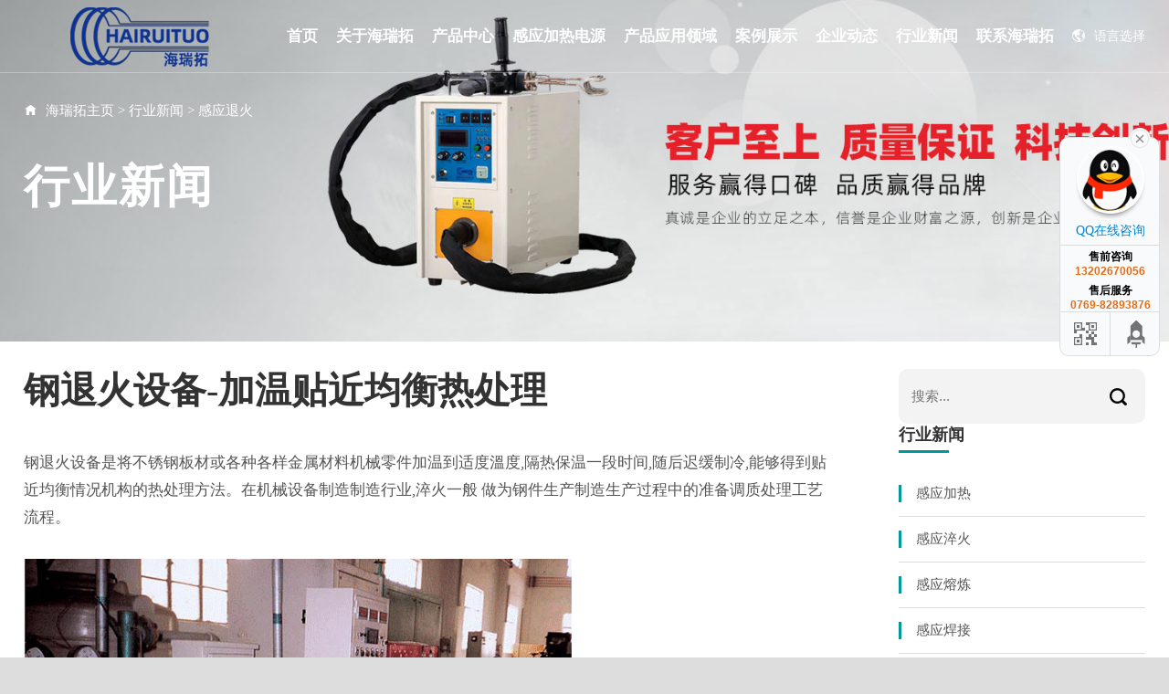

--- FILE ---
content_type: text/html
request_url: https://www.hairuituo.com/news/202001021025.html
body_size: 9306
content:
<!doctype html>
<html>
<head>
<meta charset="utf-8">
<meta name="renderer" content="webkit">
<meta name="force-rendering" content="webkit">
<meta http-equiv="X-UA-Compatible" content="IE=Edge,chrome=1">
<meta name="viewport" content="width=device-width,initial-scale=1.0,maximum-scale=1.0,user-scalable=no">
<meta http-equiv="Cache-Control" content="no-transform">
<meta http-equiv="Cache-Control" content="no-siteapp">
<title>钢退火设备-加温贴近均衡热处理-广东海瑞拓公司</title>
<meta name="description" content="钢退火设备是将不锈钢板材或各种各样金属材料机械零件加温到适度溫度,隔热保温一段时间,随后迟缓制冷,能够得到贴近均衡情况机构的热处理方法。" />
<meta name="keywords" content="钢退火设备" />
<link href="/favicon.ico" rel="shortcut icon" type="image/x-icon" />
<link href="/template/pc/skin/css/iconfont.css" rel="stylesheet" media="screen" type="text/css" />
<link href="/template/pc/skin/css/swiper.min.css" rel="stylesheet" media="screen" type="text/css" />
<link href="/template/pc/skin/css/animate.min.css" rel="stylesheet" media="screen" type="text/css" />
<link href="/template/pc/skin/css/style.css" rel="stylesheet" media="screen" type="text/css" />
<link href="/template/pc/skin/css/main.css" rel="stylesheet" media="screen" type="text/css" />
<link href="/template/pc/skin/css/index.css" rel="stylesheet" media="screen" type="text/css" />
</head>
<body>
<header class="page-header c-flex typea changeable"> <a href="https://www.hairuituo.com" class="page-logo"> <img src="/uploads/allimg/20230911/1-230911113203917.png" class="img" alt="广东海瑞拓公司"> <img src="/uploads/allimg/20230911/1-230911113203917.png" class="img-w" alt="广东海瑞拓公司"> </a>
<div class="page-nav c-flex">
<div class="item"> <a href="https://www.hairuituo.com" class="link">首页</a>
<nav class="page-subnav"> </nav>
</div>
<div class="item"> <a href="/aboutus/" class="link">关于海瑞拓</a> </div>
<div class="item"> <a href="/product/" class="link">产品中心</a> <nav class="page-subnav"> <a href="/product/lists_23.html" class="slink">高频淬火设备</a> <a href="/product/lists_22.html" class="slink">高频钎焊机</a> <a href="/product/lists_11.html" class="slink">中频感应熔炼炉</a> <a href="/product/lists_12.html" class="slink">中频锻造加热炉</a> <a href="/product/lists_34.html" class="slink">自动化退火机</a> </nav>
</div>
<div class="item"> <a href="/products/" class="link">感应加热电源</a> <nav class="page-subnav"> <a href="/products/lists_8.html" class="slink">中频感应加热设备</a> <a href="/products/lists_7.html" class="slink">高频感应加热设备</a> <a href="/products/lists_9.html" class="slink">超音频感应加热设备</a> <a href="/products/lists_10.html" class="slink">超高频感应加热设备</a> </nav>
</div>
<div class="item"> <a href="/apply/" class="link">产品应用领域</a> <nav class="page-subnav"> <a href="https://www.hairuituo.com/video/lists_99.html" class="slink">感应淬火</a> <a href="https://www.hairuituo.com/video/lists_100.html" class="slink">感应退火</a> <a href="https://www.hairuituo.com/video/lists_102.html" class="slink">感应焊接</a> <a href="https://www.hairuituo.com/video/lists_104.html" class="slink">感应加热</a> <a href="https://www.hairuituo.com/video/lists_101.html" class="slink">感应熔炼</a> <a href="https://www.hairuituo.com/video/lists_103.html" class="slink">感应热锻</a> <a href="https://www.hairuituo.com/video/lists_102.html" class="slink">感应钎焊</a> </nav>
</div>
<div class="item"> <a href="/case/" class="link">案例展示</a> </div>
<div class="item"> <a href="/service/" class="link">企业动态</a> <nav class="page-subnav"> <a href="/service/lists_87.html" class="slink">企业新闻</a> <a href="/service/lists_6.html" class="slink">售后服务</a> </nav>
</div>
<div class="item"> <a href="/news/" class="link">行业新闻</a> <nav class="page-subnav"> <a href="/news/lists_92.html" class="slink">感应加热</a> <a href="/news/lists_93.html" class="slink">感应淬火</a> <a href="/news/lists_94.html" class="slink">感应熔炼</a> <a href="/news/lists_95.html" class="slink">感应焊接</a> <a href="/news/lists_97.html" class="slink">感应退火</a> <a href="/news/lists_98.html" class="slink">热透锻造</a> <a href="/news/lists_217.html" class="slink">热配合/热取</a> </nav>
</div>
<div class="item"> <a href="/contact/" class="link">联系海瑞拓</a> </div>
</div>
<div class="other c-flex">
<div class="lang fr">
<div class="lang"> <a><i class="iconfont icon-earth-full"></i>语言选择</a>
<dl class="langlist" style="width: 150px;">
<dt><a href="/en"><span class="fl"><img src="/public/static/common/images/language/en.gif" width="19" height="13"></span>English</a></dt>
</dl>
</div>
</div>
</div>
<div class="mbnav-btn j-mbnav-open">
<div class="mbnav-btn-list"> <span class="mbnav-btn-item"></span> <span class="mbnav-btn-item"></span> <span class="mbnav-btn-item"></span> </div>
</div>
<div id="menubtn" class="xiala-fl"></div>
</header>
<div class="page-header-zw"></div>
<aside class="mbnav" id="mbnav">
<div class="main">
<div class="header"> <form method="get" action="/index.php?m=home&c=Search&a=lists&lang=cn" onsubmit="return searchForm();" class="search">
<button type="submit" name="submit" class="submit"> <i class="iconfont icon-search"> </i> </button>
<input type="text" name="keywords" id="keywords" class="input" required placeholder="Search…" autocomplete="off">
<input type="hidden" name="m" value="home" /><input type="hidden" name="c" value="Search" /><input type="hidden" name="a" value="lists" /><input type="hidden" name="lang" value="cn" /><input type="hidden" name="method" value="1" /> </form>
</div>
<div class="data">
<ul data-title="首页" data-uri="https://www.hairuituo.com">
</ul>
<ul data-title="关于海瑞拓" data-uri="/aboutus/">
</ul>
<ul data-title="产品中心" data-uri="/product/">
<li data-title="高频淬火设备" data-uri="/product/lists_23.html"></li>
<li data-title="高频钎焊机" data-uri="/product/lists_22.html"></li>
<li data-title="中频感应熔炼炉" data-uri="/product/lists_11.html"></li>
<li data-title="中频锻造加热炉" data-uri="/product/lists_12.html"></li>
<li data-title="自动化退火机" data-uri="/product/lists_34.html"></li>
</ul>
<ul data-title="感应加热电源" data-uri="/products/">
<li data-title="中频感应加热设备" data-uri="/products/lists_8.html"></li>
<li data-title="高频感应加热设备" data-uri="/products/lists_7.html"></li>
<li data-title="超音频感应加热设备" data-uri="/products/lists_9.html"></li>
<li data-title="超高频感应加热设备" data-uri="/products/lists_10.html"></li>
</ul>
<ul data-title="产品应用领域" data-uri="/apply/">
<li data-title="感应淬火" data-uri="https://www.hairuituo.com/video/lists_99.html"></li>
<li data-title="感应退火" data-uri="https://www.hairuituo.com/video/lists_100.html"></li>
<li data-title="感应焊接" data-uri="https://www.hairuituo.com/video/lists_102.html"></li>
<li data-title="感应加热" data-uri="https://www.hairuituo.com/video/lists_104.html"></li>
<li data-title="感应熔炼" data-uri="https://www.hairuituo.com/video/lists_101.html"></li>
<li data-title="感应热锻" data-uri="https://www.hairuituo.com/video/lists_103.html"></li>
<li data-title="感应钎焊" data-uri="https://www.hairuituo.com/video/lists_102.html"></li>
</ul>
<ul data-title="案例展示" data-uri="/case/">
</ul>
<ul data-title="企业动态" data-uri="/service/">
<li data-title="企业新闻" data-uri="/service/lists_87.html"></li>
<li data-title="售后服务" data-uri="/service/lists_6.html"></li>
</ul>
<ul data-title="行业新闻" data-uri="/news/">
<li data-title="感应加热" data-uri="/news/lists_92.html"></li>
<li data-title="感应淬火" data-uri="/news/lists_93.html"></li>
<li data-title="感应熔炼" data-uri="/news/lists_94.html"></li>
<li data-title="感应焊接" data-uri="/news/lists_95.html"></li>
<li data-title="感应退火" data-uri="/news/lists_97.html"></li>
<li data-title="热透锻造" data-uri="/news/lists_98.html"></li>
<li data-title="热配合/热取" data-uri="/news/lists_217.html"></li>
</ul>
<ul data-title="联系海瑞拓" data-uri="/contact/">
</ul>
<ul data-title="视频案例" data-uri="/video/">
<li data-title="中高频淬火视频" data-uri="/video/lists_99.html"></li>
<li data-title="中高频退火视频" data-uri="/video/lists_100.html"></li>
<li data-title="中高频熔炼视频" data-uri="/video/lists_101.html"></li>
<li data-title="中高频焊接视频" data-uri="/video/lists_102.html"></li>
<li data-title="中高频锻造视频" data-uri="/video/lists_103.html"></li>
<li data-title="中高频加热视频" data-uri="/video/lists_104.html"></li>
<li data-title="热装配/热拆视频" data-uri="/video/lists_215.html"></li>
</ul>
</div>
<div class="list" id="mbnavList"></div>
<div class="slist" id="mbnavSlist"></div>
</div>
<div class="bg"></div>
</aside>
<div class="waph2"></div>
<div class="nyban">
<div class="imgg"><img src="https://www.hairuituo.com/images/1-2010220T93W07.jpg"></div>
<div class="txt">
<div class="loca"><span class="iconfont icon-shouye"></span> <a href='/' class=''>海瑞拓主页</a> &gt; <a href='/news/' class=''>行业新闻</a> &gt; <a href='/news/lists_97.html'>感应退火</a></div>
<h2>行业新闻</h2>
</div>
</div>
<div class="center">
<div class="center2 padd">
<div class="nyfl fl showcase">
<h1>钢退火设备-加温贴近均衡热处理</h1>
<div class="c"></div>
<div class="des"> <p>
钢退火设备是将不锈钢板材或各种各样金属材料机械零件加温到适度溫度,隔热保温一段时间,随后迟缓制冷,能够得到贴近均衡情况机构的热处理方法。在机械设备制造制造行业,淬火一般 做为钢件生产制造生产过程中的准备调质处理工艺流程。</p>
<p>
&nbsp;</p>
<p>
<img alt="钢退火设备-加温贴近均衡热处理(图1)" _src="https://www.hairuituo.com/uploads/allimg/c191210/15K9433A640-3B1U.jpg" src="https://www.hairuituo.com/uploads/allimg/c191210/15K9433A640-3B1U.jpg" title="1575018048915279.jpg" /></p>
<p>
&nbsp;</p>
<p>
钢退火设备完成淬火，完成淬火是将铸铁件或各种各样机械零件加温到零界点Ac3左右的适度溫度、在炉膛内隔热保温迟缓慢慢制冷的加工工艺方式。其目地是以便优化机构、减少强度、改进机械设备钻削生产加工特性及除去热应力。彻底淬火适用低碳钢与立碳碳素钢的不锈钢铸件、焊件、冷轧件等。</p>
<p>
&nbsp;</p>
<p>
<img alt="钢退火设备-加温贴近均衡热处理(图2)" _src="https://www.hairuituo.com/uploads/allimg/c191210/15K9433B150-3OA3.jpg" src="https://www.hairuituo.com/uploads/allimg/c191210/15K9433B150-3OA3.jpg" title="1575018062829814.jpg" /></p>
<p>
&nbsp;</p>
<p>
&nbsp;一般中、大件均可立即装进钢退火设备退火温度的炉内，也可以超低温装炉，随炉提温；隔热保温时间指从火炉仪表盘抵达要求淬火加温溫度刚开始测算至钢件在炉膛内终止加温刚开始减温时的所有時间。钢件堆装时，关键依据装炉状况估定，一般取2-3h，钢件制冷；钢退火设备隔热保温进行后，一般停电了(火),终止加温，关掉炉口慢慢缓冷至500℃就能公布空冷，对一些铝合金原素含水量较高、按所述方法制冷后强度依然值高的钢件，可选用等温制冷方式，即在650℃周边隔热保温2-4h后再炉冷至500℃。</p>
<p>
&nbsp;</p>
<p>
<img alt="钢退火设备-加温贴近均衡热处理(图3)" _src="https://www.hairuituo.com/uploads/allimg/c191210/15K9433B2F-3Y005.jpg" src="https://www.hairuituo.com/uploads/allimg/c191210/15K9433B2F-3Y005.jpg" title="1575018076405849.jpg" /></p>
<p>
&nbsp;</p>
<p>
钢退火设备去应力退火，去应力退火是将钢件加温到Ac1下列的适度溫度，隔热保温一定時间后慢慢迟缓制冷的加工工艺方式，其目地是以便除去因为机械加工制造、形变生产加工、锻造、煅造、调质处理及其电焊焊接后等造成的内应力。</p>
<p>
&nbsp;</p>
|<script src='/index.php?m=api&c=Ajax&a=arcclick&type=view&aids=1025' type='text/javascript' language='javascript'></script></div>
<div class="fanye">
<dl>
<dt class="fl"><b class="f16">上一篇 : </b><a href="/news/202001021018.html">退火设备-柔性化方向发展</a></dt>
<dt class="fr"><a href="/news/1043.html">钢管退火设备-气体智能自动控制系统</a><b class="f16"> : 下一篇</b></dt>
</dl>
</div>
<div class="c"></div>
</div>
<div class="nyfr fr">
<div class="nrsear"> <form method="get" action="/index.php?m=home&c=Search&a=lists&lang=cn" onsubmit="return searchForm();">
<input type="text" name="keywords" id="keywords" autocomplete="off" placeholder="搜索...">
<input type="submit" class="sub" value="">
<input type="hidden" name="m" value="home" /><input type="hidden" name="c" value="Search" /><input type="hidden" name="a" value="lists" /><input type="hidden" name="lang" value="cn" /><input type="hidden" name="method" value="1" /> </form>
</div>
<div class="c"></div>
<div class="rnbt"> <b class="f18">行业新闻</b>
<div class="rec"></div>
</div>
<ul class="listclass">
<li class=""><a href="/news/lists_92.html">感应加热</a></li>
<li class=""><a href="/news/lists_93.html">感应淬火</a></li>
<li class=""><a href="/news/lists_94.html">感应熔炼</a></li>
<li class=""><a href="/news/lists_95.html">感应焊接</a></li>
<li class="cur"><a href="/news/lists_97.html">感应退火</a></li>
<li class=""><a href="/news/lists_98.html">热透锻造</a></li>
<li class=""><a href="/news/lists_217.html">热配合/热取</a></li>
</ul>
<div class="c"></div>
<div class="rnbt"> <b class="f18">推荐新闻</b>
<div class="rec"></div>
</div>
<ul class="recnew">
<li><a href="/news/5805.html">
<div class="imgfd fl"><img src="/uploads/allimg/20251023/1-2510231603161c.jpg" alt="走进不锈钢制品厂：全自动化退火生产线运行实录" style="max-height: 72px;"></div>
<p class="fr" style="max-height: 48px;overflow: hidden;">走进不锈钢制品厂：全自动化退火生产线运行实录</p>
</a></li>
<li><a href="/news/5766.html">
<div class="imgfd fl"><img src="/uploads/allimg/20250930/1-25093016020K40.jpeg" alt="φ0.6mm 超细钢丝能在线退火吗？超高频加热机给" style="max-height: 72px;"></div>
<p class="fr" style="max-height: 48px;overflow: hidden;">φ0.6mm 超细钢丝能在线退火吗？超高频加热机给</p>
</a></li>
<li><a href="/news/5755.html">
<div class="imgfd fl"><img src="/uploads/allimg/20250925/1-250925161555H9.jpg" alt="大型方钢退火折弯，高频机可行吗？答案是可以！小方钢" style="max-height: 72px;"></div>
<p class="fr" style="max-height: 48px;overflow: hidden;">大型方钢退火折弯，高频机可行吗？答案是可以！小方钢</p>
</a></li>
<li><a href="/news/5743.html">
<div class="imgfd fl"><img src="/uploads/allimg/20250922/1-250922164144E7.jpeg" alt="多行业铜带退火新选择！海瑞拓超高频加热机：开启连续" style="max-height: 72px;"></div>
<p class="fr" style="max-height: 48px;overflow: hidden;">多行业铜带退火新选择！海瑞拓超高频加热机：开启连续</p>
</a></li>
<li><a href="/news/5736.html">
<div class="imgfd fl"><img src="/uploads/allimg/20250918/1-25091Q61ZaF.jpeg" alt="处理 Φ200mm 大型不锈钢管退火，海瑞拓中频感" style="max-height: 72px;"></div>
<p class="fr" style="max-height: 48px;overflow: hidden;">处理 Φ200mm 大型不锈钢管退火，海瑞拓中频感</p>
</a></li>
</ul>
<div class="c"></div>
<div class="rnbt"> <b class="f18">标签</b>
<div class="rec"></div>
</div>
<ul class="listtag">
<div class="c"></div>
</ul>
</div>
<div class="c"></div>
</div>
<div class="c"></div>
<div class="foot-com">
<div class="center2">
<div class="box-fl fl">
<ul>
<li> <b>关于海瑞拓</b> </li>
<li> <b>产品中心</b> <a href="/product/lists_23.html">高频淬火设备</a> <a href="/product/lists_22.html">高频钎焊机</a> <a href="/product/lists_11.html">中频感应熔炼炉</a> <a href="/product/lists_12.html">中频锻造加热炉</a> <a href="/product/lists_34.html">自动化退火机</a> </li>
<li> <b>感应加热电源</b> <a href="/products/lists_8.html">中频感应加热设备</a> <a href="/products/lists_7.html">高频感应加热设备</a> <a href="/products/lists_9.html">超音频感应加热设备</a> <a href="/products/lists_10.html">超高频感应加热设备</a> </li>
<li> <b>视频案例</b><a href="/video/lists_99.html" title="中高频淬火视频">中高频淬火视频</a><a href="/video/lists_100.html" title="中高频退火视频">中高频退火视频</a><a href="/video/lists_101.html" title="中高频熔炼视频">中高频熔炼视频</a><a href="/video/lists_102.html" title="中高频焊接视频">中高频焊接视频</a><a href="/video/lists_103.html" title="中高频锻造视频">中高频锻造视频</a><a href="/video/lists_104.html" title="中高频加热视频">中高频加热视频</a></li>
</ul>
<div class="c"></div>
<div class="bg"> <p>联系海瑞拓 </p>
<i>第一时间了解我们的新产品发布和最新的资讯文章。</i> <form method="POST" enctype="multipart/form-data" action="/index.php?m=home&c=Lists&a=gbook_submit&lang=cn" onsubmit="return checkForm();">
<input type='text' id='attr_51' name='attr_51' placeholder="联系邮箱" autocomplete="off">
<input type="submit" value="→" class="sub">
<input type="hidden" name="gourl" id="gourl_0dfc3cb281266b9a8e0b7ffafec66b5b" value="https%3A%2F%2Fwww.hairuituo.com" /><input type="hidden" name="typeid" value="39" /><input type="hidden" name="__token__0dfc3cb281266b9a8e0b7ffafec66b5b" id="0dfc3cb281266b9a8e0b7ffafec66b5b" value="" /><input type="hidden" name="form_type" value="0" /><script type="text/javascript">function submit0dfc3cb281266b9a8e0b7ffafec66b5b(elements)
{if (document.getElementById('gourl_0dfc3cb281266b9a8e0b7ffafec66b5b')) {document.getElementById('gourl_0dfc3cb281266b9a8e0b7ffafec66b5b').value =encodeURIComponent(window.location.href);}
var x =elements;for (var i=0;i<x.length;i++) {if(x[i].name =='attr_45' &&x[i].value.length ==0){alert('您的姓名不能为空！');return false;}
if(x[i].name =='attr_47' &&x[i].value.length ==0){alert('您的电话不能为空！');return false;}
}
elements.submit();}
function ey_fleshVerify_1763185653(id)
{var token =id.replace(/verify_/g,'__token__');var src ="/index.php?m=api&c=Ajax&a=vertify&type=guestbook&lang=cn&token="+token;src +="&r="+ Math.floor(Math.random()*100);document.getElementById(id).src =src;}
function fb09939260c3f2566e39c0e6656994ee7()
{var ajax =new XMLHttpRequest();ajax.open("post","/index.php?m=api&c=Ajax&a=get_token",true);ajax.setRequestHeader("X-Requested-With","XMLHttpRequest");ajax.setRequestHeader("Content-type","application/x-www-form-urlencoded");ajax.send("name=__token__0dfc3cb281266b9a8e0b7ffafec66b5b");ajax.onreadystatechange =function () {if (ajax.readyState==4 &&ajax.status==200) {document.getElementById("0dfc3cb281266b9a8e0b7ffafec66b5b").value =ajax.responseText;document.getElementById("gourl_0dfc3cb281266b9a8e0b7ffafec66b5b").value =encodeURIComponent(window.location.href);　}
} 
}
fb09939260c3f2566e39c0e6656994ee7();function getNext1598839807(id,name,level) {var input =document.getElementById('attr_'+name);var first =document.getElementById('first_id_'+name);var second =document.getElementById('second_id_'+name);var third =document.getElementById('third_id_'+name);var findex ='',fvalue ='',sindex ='',svalue ='',tindex ='',tvalue ='',value='';if (level ==1){if (second) {second.style.display ='none';second.innerHTML ='';}
if (third) {third.style.display ='none';third.innerHTML ='';}
findex =first.selectedIndex;fvalue =first.options[findex].value;input.value =fvalue;value =fvalue;} else if (level ==2){if (third) {third.style.display ='none';third.innerHTML ='';}
findex =first.selectedIndex;fvalue =first.options[findex].value;sindex =second.selectedIndex;svalue =second.options[sindex].value;if (svalue) {input.value =fvalue+','+svalue;value =svalue;}else{input.value =fvalue;}
} else if (level ==3){findex =first.selectedIndex;fvalue =first.options[findex].value;sindex =second.selectedIndex;svalue =second.options[sindex].value;tindex =third.selectedIndex;tvalue =third.options[tindex].value;if (tvalue) {input.value =fvalue+','+svalue+','+tvalue;value =tvalue;}else{input.value =fvalue+','+svalue;}
} 
if (value) {if(document.getElementById(id))
{document.getElementById(id).options.add(new Option('请选择',''));var ajax =new XMLHttpRequest();ajax.open("post","/index.php?m=api&c=Ajax&a=get_region",true);ajax.setRequestHeader("X-Requested-With","XMLHttpRequest");ajax.setRequestHeader("Content-type","application/x-www-form-urlencoded");ajax.send("pid="+value);ajax.onreadystatechange =function () {if (ajax.readyState==4 &&ajax.status==200) {var data =JSON.parse(ajax.responseText).data;if (data) {data.forEach(function(item) {document.getElementById(id).options.add(new Option(item.name,item.id));document.getElementById(id).style.display ="block";});}
　}
}
}
}
}
</script> </form>
</div>
</div>
<div class="box-fr fr">
<div class="miaos"> <img src="/uploads/allimg/20230911/1-230911113203917.png" style="max-width: 250px;"> <span>广东海瑞拓自动化有限公司是一家专注于高端工业装备研发、制造与销售的高新技术企业。公司扎根于制造业底蕴深厚的广东省，致力于为全球金属加工及制造业客户提供高效、精密、可靠的热处理自动化解决方案。公司拥有强...</span> </div>
<div class="miaos2">
<p>您有什么问题或要求吗？</p>
<i>点击下面，我们很乐意提供帮助。</i> <a href="/contact/" class="amore">联系海瑞拓</a> </div>
</div>
<div class="c"></div>
<div class="copy">
<div class="wz" style="text-align: center;">Copyright © 2025 广东海瑞拓自动化有限公司 版权所有&nbsp;&nbsp;&nbsp;&nbsp;<a href="https://beian.miit.gov.cn/" rel="nofollow" target="_blank">粤ICP备2025492376号-1</a></div>
</div>
</div>
</div>
</div>
<div class="waph2"></div>
<div class="foot-wap">
<ul>
<li><a href="https://www.hairuituo.com"> <span class="iconfont icon-shouye"></span>
<p>首页</p>
</a></li>
<li><a href="/product/"> <span class="iconfont icon-chanpinguanli-239"></span>
<p>产品</p>
</a></li>
<li><a href="/service/"> <span class="iconfont icon-xinwen"></span>
<p>新闻</p>
</a></li>
<li><a href="tel:13202670056"> <span class="iconfont icon-dianhuatianchong"></span>
<p>电话</p>
</a></li>
</ul>
</div>
<div class="progress-wrap"> <a href="javascript: void(0);"> <svg class="progress-circle svg-content" width="100%" height="100%" viewbox="-1 -1 102 102">
<path d="M50,1 a49,49 0 0,1 0,98 a49,49 0 0,1 0,-98" style="transition: stroke-dashoffset 10ms linear 0s; stroke-dasharray: 307.919, 307.919; stroke-dashoffset: 88.4994;"></path>
</svg> <span> <img src="/template/pc/skin/images/top.png" class="mw-100 d-block"> </span> </a> </div>
<script language="javascript" type="text/javascript" src="/template/pc/skin/js/wow.js"></script>
<script>if (!(/msie [6|7|8|9]/i.test(navigator.userAgent))){new WOW().init();};</script>
<script language="javascript" type="text/javascript" src="/template/pc/skin/js/jquery-1.12.1.min.js"></script>
<script language="javascript" type="text/javascript" src="/template/pc/skin/js/swiper.min.js"></script>
<script language="javascript" type="text/javascript" src="/template/pc/skin/js/jquery.js"></script>
<script language="javascript" type="text/javascript" src="/template/pc/skin/js/main.js"></script>
<script>var $config ={sites:['google','facebook','twitter','google','linkedin'],disabled:['qzone','qq','weibo','wechat','douban'],};</script>
<script>var progressPath =document.querySelector('.progress-wrap a path');var pathLength =progressPath.getTotalLength();progressPath.style.transition =progressPath.style.WebkitTransition ='none';progressPath.style.strokeDasharray =pathLength + ' ' + pathLength;progressPath.style.strokeDashoffset =pathLength;progressPath.getBoundingClientRect();progressPath.style.transition =progressPath.style.WebkitTransition ='stroke-dashoffset 10ms linear';var updateProgress =function () {var scroll =$(window).scrollTop();var height =$(document).height() - $(window).height();var progress =pathLength - (scroll *pathLength / height);progressPath.style.strokeDashoffset =progress;}
updateProgress();$(window).scroll(updateProgress);var offset =50;var duration =550;$(window).on('scroll',function () {if ($(this).scrollTop() >offset) {$('.progress-wrap').addClass('active');} else {$('.progress-wrap').removeClass('active');}
});$('.progress-wrap').on('click',function (event) {event.preventDefault();$('html, body').animate({scrollTop:0
},duration);return false;});</script>
<script language="javascript" src="/weapp/Contact/template/skin/js/contact.js"></script>
<link rel="stylesheet" type="text/css" href="/weapp/Contact/template/skin/css/contact.css">
<div class="main-im" style="top: 150px; z-index: 20190828;">
<div id="open_im" class="open-im" style="display: none;">&nbsp;</div>
<div class="im_main" id="im_main" style="display: block;">
<div id="close_im" class="close-im"><a href="javascript:void(0);" title="点击关闭">&nbsp;</a></div>
<a href="http://wpa.qq.com/msgrd?v=3&amp;uin=3175944486&amp;site=qq&amp;menu=yes" target="_blank" class="im-qq qq-a" title="在线QQ客服">
<div class="qq-container"></div>
<div class="qq-hover-c"><img class="img-qq" src="/weapp/Contact/template/skin/images/qq.png"></div>
<span> QQ在线咨询</span></a>
<div class="im-tel">
<div>售前咨询</div>
<div class="tel-num">13202670056</div>
<div>售后服务</div>
<div class="tel-num">0769-82893876</div>
</div>
<div class="im-footer" style="position:relative">
<div class="weixing-container">
<div class="weixing-show" style="display: none";">
                    <div class="weixing-txt">微信扫一扫<br>扫一扫加微信</div>
                    <img class="weixing-ma" src="/uploads/weapp/20240508/1-24050Q54HY18.jpg">
                    <div class="weixing-sanjiao"></div>
                    <div class="weixing-sanjiao-big"></div>
                </div>
            </div>
            <div class="go-top"><a href="javascript:;" title="返回顶部"></a></div>
            <div style="clear:both"></div>
        </div>
    </div>
</div></body>
<script type="text/javascript">
//js无缝滚动代码
function marquee(i, direction){
	var obj = document.getElementById("marquee" + i);
	var obj1 = document.getElementById("marquee" + i + "_1");
	var obj2 = document.getElementById("marquee" + i + "_2");
	if (direction == "up"){
		if (obj2.offsetTop - obj.scrollTop <= 0){
			obj.scrollTop -= (obj1.offsetHeight + 20);
		}else{
			var tmp = obj.scrollTop;
			obj.scrollTop++;
			if (obj.scrollTop == tmp){
				obj.scrollTop = 1;
			}
		}
	}else{
		if (obj2.offsetWidth - obj.scrollLeft <= 0){
			obj.scrollLeft -= obj1.offsetWidth;
		}else{
			obj.scrollLeft++;
		}
	}
}
</script>
</html>


--- FILE ---
content_type: text/html;charset=utf-8
request_url: https://www.hairuituo.com/index.php?m=api&c=Ajax&a=arcclick&type=view&aids=1025
body_size: 68
content:
document.write('436');


--- FILE ---
content_type: text/html;charset=utf-8
request_url: https://www.hairuituo.com/index.php?m=api&c=Ajax&a=get_token
body_size: 34
content:
a643c9bff517cedcb9cc589f0297a07b

--- FILE ---
content_type: text/css
request_url: https://www.hairuituo.com/template/pc/skin/css/iconfont.css
body_size: 519
content:
@font-face {
  font-family: "iconfont";
  src: url('../fonts/iconfont.woff2') format('woff2'),
       url('../fonts/iconfont.woff') format('woff'),
       url('../fonts/iconfont.ttf') format('truetype');
}

.iconfont {
  font-family: "iconfont" !important;
  font-size: 16px;
  font-style: normal;
  -webkit-font-smoothing: antialiased;
  -moz-osx-font-smoothing: grayscale;
}

.icon-shejiao-duihuakuang:before {
  content: "\e624";
}

.icon-xialajiantouxiao:before {
  content: "\e87e";
}

.icon-youxiang:before {
  content: "\e694";
}

.icon-jiantouyou:before {
  content: "\e61f";
}

.icon-jiantouzuo:before {
  content: "\e620";
}

.icon-sousuo:before {
  content: "\e622";
}

.icon-biaoqian:before {
  content: "\e6d8";
}

.icon-weibajiantouyou:before {
  content: "\e716";
}

.icon-weibajiantoushang:before {
  content: "\e717";
}

.icon-earth-full:before {
  content: "\e9ee";
}

.icon-dianhuatianchong:before {
  content: "\e678";
}

.icon-shouye:before {
  content: "\e8b9";
}

.icon-xinwen:before {
  content: "\e67f";
}

.icon-chanpinguanli-239:before {
  content: "\e9be";
}

.icon-xiangyoujiantou:before {
  content: "\e65f";
}

.icon-xiangzuojiantou:before {
  content: "\e660";
}

@font-face {font-family: "iconfont";
  src: url('../fonts/font_2054675_so957cztcc.eot'); /* IE9 */
  src: url('../fonts/font_2054675_so957cztcc.eot') format('embedded-opentype'), /* IE6-IE8 */
  url('../fonts/font_2054675_so957cztcc.woff') format('woff'),
  url('../fonts/font_2054675_so957cztcc.ttf') format('truetype'), /* chrome, firefox, opera, Safari, Android, iOS 4.2+ */
  url('../fonts/font_2054675_so957cztcc.svg') format('svg'); /* iOS 4.1- */
}

.iconfont {
  font-family: "iconfont" !important;
  font-size: 16px;
  font-style: normal;
  -webkit-font-smoothing: antialiased;
  -moz-osx-font-smoothing: grayscale;
}

.icon-benefits:before {
  content: "\e60d";
}

.icon-minus:before {
  content: "\e67a";
}

.icon-time:before {
  content: "\e67b";
}

.icon-address:before {
  content: "\e6ba";
}

.icon-play:before {
  content: "\e682";
}

.icon-cart:before {
  content: "\e601";
}

.icon-user:before {
  content: "\e771";
}

.icon-celiang:before {
  content: "\e605";
}

.icon-lianxi:before {
  content: "\e628";
}

.icon-wechat:before {
  content: "\e666";
}

.icon-error:before {
  content: "\e698";
}

.icon-down:before {
  content: "\e69b";
}

.icon-info:before {
  content: "\e69e";
}

.icon-close:before {
  content: "\e69f";
}

.icon-success:before {
  content: "\e6a0";
}

.icon-increase:before {
  content: "\e6a1";
}

.icon-warning:before {
  content: "\e6a2";
}

.icon-upward:before {
  content: "\e6a3";
}

.icon-next:before {
  content: "\e6a4";
}

.icon-back:before {
  content: "\e6db";
}

.icon-search:before {
  content: "\e6e1";
}

.icon-kefu:before {
  content: "\e635";
}

.icon-ewm:before {
  content: "\e72d";
}

.icon-weixin:before {
  content: "\e63d";
}

.icon-weibo:before {
  content: "\e613";
}

.icon-qq:before {
  content: "\e896";
}



--- FILE ---
content_type: text/css
request_url: https://www.hairuituo.com/template/pc/skin/css/style.css
body_size: 17154
content:
@charset "UTF-8";body,
html{width: 100%}
input::-ms-clear,
input::-ms-reveal{display: none}
*,
:after,
:before{box-sizing: inherit}
html{font-family: sans-serif;line-height: 1.15;box-sizing: border-box;-webkit-text-size-adjust: 100%;-ms-text-size-adjust: 100%;-ms-overflow-style: scrollbar;-webkit-tap-highlight-color: rgba(0, 0, 0, 0)}
@-ms-viewport{width: device-width}
article,
aside,
dialog,
figcaption,
figure,
footer,
header,
hgroup,
main,
nav,
section{display: block}
body{margin: 0;color: rgba(0, 0, 0, .6);font-size: 14px;font-family: -apple-system, BlinkMacSystemFont, PingFang SC, Arial, Microsoft YaHei, Segoe UI, Hiragino Sans GB, Helvetica Neue, Helvetica, sans-serif, Apple Color Emoji, Segoe UI Emoji, Segoe UI Symbol;font-variant: tabular-nums;font-weight: 400;line-height: 1.5715;background-color: #fff;font-feature-settings: "tnum"}
[tabindex="-1"]:focus{outline: none!important}
hr{box-sizing: content-box;height: 0;overflow: visible}
h1,
h2,
h3,
h4,
h5,
h6{color: rgba(0, 0, 0, .6);font-weight: 500}
h1,
h2,
h3,
h4,
h5,
h6,
p{margin-top: 0;margin-bottom: 0}
abbr[data-original-title],
abbr[title]{text-decoration: underline;-webkit-text-decoration: underline dotted;text-decoration: underline dotted;border-bottom: 0;cursor: help}
address{margin-bottom: 1em;font-style: normal;line-height: inherit}
input[type=number],
input[type=password],
input[type=text],
textarea{-webkit-appearance: none}
dl,
ol,
ul{margin-top: 0;margin-bottom: 1em}
ol ol,
ol ul,
ul ol,
ul ul{margin-bottom: 0}
dt{font-weight: 500}
dd{margin-bottom: .5em;margin-left: 0}
blockquote{margin: 0 0 1em}
dfn{font-style: italic}
b,
strong{font-weight: bolder}
small{font-size: 80%}
sub,
sup{position: relative;font-size: 75%;line-height: 0;vertical-align: baseline}
sub{bottom: -.25em}
sup{top: -.5em}
a{color: rgba(0, 0, 0, .6);text-decoration: none;background-color: transparent;outline: none;cursor: pointer;transition: color .3s;-webkit-text-decoration-skip: objects}
a:focus{text-decoration: none;-webkit-text-decoration-skip: ink;text-decoration-skip-ink: auto}
a:hover{text-decoration: none;outline: 0}
code,
kbd,
pre,
samp{font-size: 1em;font-family: SFMono-Regular, Consolas, Liberation Mono, Menlo, Courier, monospace}
pre{margin-top: 0;margin-bottom: 1em;overflow: auto}
figure{margin: 0 0 1em}
img{vertical-align: middle;border-style: none}
svg:not(:root){overflow: hidden}
[role=button],
a,
area,
button,
input:not([type=range]),
label,
select,
summary,
textarea{touch-action: manipulation}
table{border-collapse: collapse}
caption{padding-top: .75em;padding-bottom: .3em;color: rgba(0, 0, 0, .45);text-align: left;caption-side: bottom}
th{text-align: inherit}
button,
input,
optgroup,
select,
textarea{margin: 0;color: inherit;font-size: inherit;font-family: inherit;line-height: inherit}
button,
input{overflow: visible}
button,
select{text-transform: none}
[type=reset],
[type=submit],
button,
html [type=button]{-webkit-appearance: button}
[type=button]::-moz-focus-inner,
[type=reset]::-moz-focus-inner,
[type=submit]::-moz-focus-inner,
button::-moz-focus-inner{padding: 0;border-style: none}
input[type=checkbox],
input[type=radio]{box-sizing: border-box;padding: 0}
input[type=date],
input[type=datetime-local],
input[type=month],
input[type=time]{-webkit-appearance: listbox}
textarea{overflow: auto;resize: vertical}
fieldset{min-width: 0;margin: 0;padding: 0;border: 0}
legend{display: block;width: 100%;max-width: 100%;margin-bottom: .5em;padding: 0;color: inherit;font-size: 1.5em;line-height: inherit;white-space: normal}
progress{vertical-align: baseline}
[type=number]::-webkit-inner-spin-button,
[type=number]::-webkit-outer-spin-button{height: auto}
[type=search]{outline-offset: -2px;-webkit-appearance: none}
[type=search]::-webkit-search-cancel-button,
[type=search]::-webkit-search-decoration{-webkit-appearance: none}
::-webkit-file-upload-button{font: inherit;-webkit-appearance: button}
output{display: inline-block}
summary{display: list-item}
template{display: none}
[hidden]{display: none!important}
mark{padding: .2em;background-color: #feffe6}
::-moz-selection{color: #fff;background: #009999}
::selection{color: #fff;background: #009999}
.h1,
.h2,
.h3,
.h4,
.h5,
.h6{font-family: inherit;font-weight: 400;line-height: 1.3;color: inherit;margin-bottom: 0}
.h1{font-size: 40px}
.h2{font-size: 28px}
.h3{font-size: 24px}
.h4{font-size: 20px}
.h5{font-size: 18px}
.h6{font-size: 16px}
hr{margin-top: 16px;margin-bottom: 16px;border: 0;border-top: 1px solid rgba(0, 0, 0, .1)}
.clearfix:after,
.clearfix:before{content: " ";display: table}
.clearfix:after{clear: both}
.center-block{display: block;margin-left: auto;margin-right: auto}
.pull-right{float: right}
.pull-left{float: left}
.sr-only{position: absolute;width: 1px;height: 1px;padding: 0;margin: -1px;overflow: hidden;clip: rect(0, 0, 0, 0);border: 0}
.sr-only-focusable:active,
.sr-only-focusable:focus{position: static;width: auto;height: auto;margin: 0;overflow: visible;clip: auto}
.invisible{visibility: hidden}
.text-hide{font: "0/0", a;color: transparent;text-shadow: none;background-color: transparent;border: 0}
.text-left{text-align: left}
.text-right{text-align: right}
.text-center{text-align: center}
.text-justify{text-align: justify;text-justify: inter-ideograph}
.text-nowrap,
.text-truncate{white-space: nowrap}
.text-truncate{overflow: hidden;text-overflow: ellipsis}
.text-lowercase{text-transform: lowercase}
.text-uppercase{text-transform: uppercase}
.text-capitalize{text-transform: capitalize}
.c-flex{display: flex;flex-wrap: wrap;align-items: center}
.overflow-hidden{overflow: hidden}
body { color:#666;font:15px "Microsoft Yahei"!important;background: #ddd!important;}
body,div,dl,dt,dd,ul,ol,li,h1,h2,h3,h4,h5,h6,pre,code,form,fieldset,legend,input,button,textarea,p,blockquote,th,td{margin:0;padding:0;}
table{border-collapse:collapse;border-spacing:0;}
fieldset,img{border:0;}
address,caption,cite,code,dfn,em,th,var,optgroup{font-style:inherit;font-weight:inherit;}
del,ins{text-decoration:none;}
li{list-style:none;}
caption,th{text-align:left;}
q:before,q:after{content:'';}
abbr,acronym{border:0;font-variant:normal;}
sup{vertical-align:baseline;}
sub{vertical-align:baseline;} 
input,button,textarea,select,optgroup,option,button{font-family:inherit;font-size:inherit;font-style:inherit;font-weight:inherit;outline: none;border: none;}
input,button,textarea,select{*font-size:100%;}
input,select{vertical-align:middle;}
i,em{ font-style:normal;}
select,input,button,textarea,button{font:99% arial,helvetica,clean,sans-serif;}
table{font-size:inherit;font:100%; border-collapse:collapse;}
pre,code,kbd,samp,tt{font-family:monospace;*font-size:108%;line-height:100%;}
dl,dt{font-weight: normal;}
a {color:#666; text-decoration:none;} 
a:focus,input, button, textarea, select{outline:0;} 
a:hover{text-decoration: none;}
textarea{resize: none;}
img{max-width: 100%;}
@media only screen and (min-width:1100px){.picpro img{height:650px;}}

.c{clear: both;}
.fl{float: left;}
.fr{float: right;}
.imgfd{overflow: hidden;width: 100%;}
.imgfd img{transition: all 0.5s ease;height: auto;width: 100%;object-fit: cover;display: block;}
.imgfd:hover img{transform: scale(1.1);}

.pagination > li > a, .pagination > li > span{padding: 0 12px;border: 1px solid #bbb;color: #000;margin-right: 8px;display: block;font-size: 14px;text-align: center;line-height: 30px;}
.pagination li.first,.pagination li.last{display: none;}
.pagination > .active > a, .pagination > .active > span, .pagination > .active > a:hover, .pagination > .active > span:hover, .pagination > .active > a:focus, .pagination > .active > span:focus{background: #009999;border-color: #009999;color: #fff;}
.pagination > li > a:hover{color: #009999;}
.pagination li{float: left;}
.pagination{margin: 0;margin-top: 50px;display: inline-block;}
.digg{text-align: center;width: 100%;}
@media (max-width: 600px){
	.pagination{margin-top: 30px;}
}
.center{width: 1740px;margin: 0 auto;background: #fff;}
.center2{width: 1540px;margin: 0 auto;}
@media (max-width: 1740px){.center{width: 100%;}.center2{width: 96%;}}
@media (max-width: 1540px){}
.f16{font-size: 16px;}
.f18{font-size: 18px;}
::-webkit-scrollbar{background: #f4f4f4;width: 8px;height: 8px}
::-webkit-scrollbar-thumb{background: rgba(0, 0, 0, .2);width: 8px;height: 8px;border-radius: 8px}
::-webkit-scrollbar-track{border-radius: 8px}
input:-webkit-autofill{box-shadow: inset 0 0 0 1000px #fff!important}
svg.icon{width: 1em;height: 1em;vertical-align: -.15em;fill: currentColor;overflow: hidden}
.unable-to-interact{cursor: not-allowed;pointer-events: none}
@media only screen and (max-width:1440px){.h1{font-size: 32px}
.h2{font-size: 26px}
.h3{font-size: 22px}
.h4{font-size: 18px}
.h5{font-size: 16px}
.h6{font-size: 14px}}
@media only screen and (max-width:960px){.h1{font-size: 26px}
.h2{font-size: 21px}
.h3{font-size: 18px}
.h4{font-size: 16px}
.h5{font-size: 15px}}
@media only screen and (max-width:640px){.h1{font-size: 22px}
.h2{font-size: 19px}
.h3{font-size: 16px}
.h4{font-size: 15px}
.h5{font-size: 14px}
.h6{font-size: 13px}}
@-webkit-keyframes fadeIn{0%{opacity: 0}
to{opacity: 1}}
@keyframes fadeIn{0%{opacity: 0}
to{opacity: 1}}
@-webkit-keyframes fadeOut{0%{opacity: 1}
to{opacity: 0}}
@keyframes fadeOut{0%{opacity: 1}
to{opacity: 0}}
@-webkit-keyframes scaleIn{0%{transform: scale(.88)}
to{transform: scale(1)}}
@keyframes scaleIn{0%{transform: scale(.88)}
to{transform: scale(1)}}
.v-container{opacity: 0;visibility: hidden;transition: opacity .3s, visibility .3s}
.v-container.ready{opacity: 1;visibility: visible}
.el-message-box{max-width: 94%}
@media only screen and (max-width:640px){.el-cascader-menu{min-width: 100px}
.el-cascader-menu .el-cascader-node__label{font-size: 12px}
.el-cascader-menu .el-cascader-node__postfix{right: 6px;font-size: 12px}
.el-cascader-menu .el-cascader-node__prefix{left: 6px;font-size: 12px;display: none}
.el-cascader-menu .el-cascader-node{padding: 0 16px 0 0;line-height: 28px;height: 28px}}
.iconfont{font-family: iconfont!important;font-size: inherit;font-style: normal;-webkit-font-smoothing: antialiased;-moz-osx-font-smoothing: grayscale}
.magnifierRentgen{box-sizing: border-box;overflow: hidden;position: relative;width: 100%}
.magnifierRentgen .magnifier-loupe{overflow: hidden;position: absolute;border-radius: 50%;top: 0;left: 0;box-shadow: 0 0 8px rgba(0, 0, 0, .3);cursor: none;transform: scale(1);display: none}
.c-notification{position: fixed;right: 0;top: 24px;z-index: 9999;max-width: calc(100vw - 32px);margin-right: 24px}
.c-notification-notice{position: relative;padding: 16px 24px;width: 384px;margin-bottom: 16px;margin-left: auto;overflow: hidden;background: #fff;border-radius: 2px;box-shadow: 0 3px 6px -4px rgba(0, 0, 0, .12), 0 6px 16px 0 rgba(0, 0, 0, .08), 0 9px 28px 8px rgba(0, 0, 0, .05);-webkit-animation: NotificationFadeIn .2s cubic-bezier(.645, .045, .355, 1);animation: NotificationFadeIn .2s cubic-bezier(.645, .045, .355, 1)}
.c-notification-notice .c-notification-notice-content{position: relative}
.c-notification-notice .c-notification-notice-with-icon{padding-left: 48px}
.c-notification-notice .c-notification-notice-with-icon .c-notification-notice-description{margin-top: 4px}
.c-notification-notice .c-notification-notice-icon{position: absolute;left: 0;margin-left: 4px;font-size: 24px;line-height: 24px}
.c-notification-notice .c-notification-notice-icon .icon-success{color: #52c41a}
.c-notification-notice .c-notification-notice-icon .icon-info{color: #1890ff}
.c-notification-notice .c-notification-notice-icon .icon-warning{color: #faad14}
.c-notification-notice .c-notification-notice-icon .icon-error{color: #ff4d4f}
.c-notification-notice .c-notification-notice-message{color: rgba(0, 0, 0, .85);font-size: 16px;line-height: 24px;padding-right: 24px}
.c-notification-notice .c-notification-notice-description{font-size: 14px;margin-top: 8px}
.c-notification-notice .c-notification-notice-close{position: absolute;top: 20px;right: 24px;color: #000;outline: none;font-size: 16px;line-height: 1;cursor: pointer;opacity: .5;transition: opacity .3s}
.c-notification-notice .c-notification-notice-close:hover{opacity: 1}
@-webkit-keyframes NotificationFadeIn{0%{left: 384px;opacity: 0}
to{left: 0;opacity: 1}}
@keyframes NotificationFadeIn{0%{left: 384px;opacity: 0}
to{left: 0;opacity: 1}}
.c-modal{position: relative;z-index: 1;background-color: #fff;margin: 0 auto;box-shadow: 0 2px 8px 0 rgba(0, 0, 0, .2);-webkit-animation: scaleIn .2s ease-in;animation: scaleIn .2s ease-in;border-radius: 5px;overflow: hidden}
.c-modal-wrap{position: fixed;left: 0;top: 0;right: 0;bottom: 0;z-index: 99;display: flex;flex-wrap: wrap;align-items: center;-webkit-animation: fadeIn .2s ease-in;animation: fadeIn .2s ease-in;transition: opacity .2s, visibility .2s}
.c-modal-wrap.c-modal-wrap-hide{opacity: 0;visibility: hidden}
.c-modal-mask{position: absolute;left: 0;top: 0;right: 0;bottom: 0;z-index: 0;background-color: rgba(0, 0, 0, .45);cursor: pointer}
.c-modal-content{max-width: 92vw;max-height: 84vh;overflow-y: auto}
.c-modal-close{position: absolute;right: 20px;top: 20px;z-index: 2;font-size: 24px;line-height: 1;cursor: pointer;opacity: .5;transition: opacity .3s, transform .3s;color: #000}
.c-modal-content-img a{display: block}
.c-modal-content-img img{max-width: 100%}
.c-modal-content-video video{width: 800px;max-width: 100%;display: block}
.c-modal-content-videojs{width: 800px;padding-bottom: 56.25%;max-width: 100%}
.c-modal-content-videojs .video-js{position: absolute;left: 0;top: 0;width: 100%;height: 100%;z-index: 0}
.shop-modal .c-modal{width: 560px;max-width: 92%;padding: 48px 2% 60px;box-shadow: 0 2px 12px 0 rgba(0, 0, 0, .1);text-align: center}
.shop-modal .c-modal-content{max-width: 100%;max-height: 100%}
.shop-modal .c-modal-mask{opacity: 0}
.shop-modal .title{font-size: 20px;color: #000;margin-bottom: 4px}
.shop-modal .tit{color: #999}
.shop-modal .list{margin-top: 40px;justify-content: space-between}
.shop-modal .icon{width: 120px;display: block;margin-bottom: 12px}
.login-modal .c-modal{width: 450px;max-width: 92%;padding: 50px 60px;text-align: center}
.login-modal .c-modal-content{max-width: 100%;max-height: 100%}
.login-modal .c-modal-close{display: none}
.login-modal .title{font-size: 22px;color: #000;font-weight: 500;margin-bottom: 40px}
.login-modal .header{justify-content: center;font-size: 18px;border-bottom: 1px solid #eee;margin-bottom: 24px}
.login-modal .header .item{margin-right: 60px;font-weight: 500;color: #000;padding: 0 12px 12px;position: relative;cursor: pointer}
.login-modal .header .item.active{color: #009999}
.login-modal .header .item.active:after{opacity: 1}
.login-modal .header .item:after{content: "";position: absolute;left: 0;bottom: 0;width: 100%;height: 2px;background-color: #009999;opacity: 0}
.login-modal .header .item:last-of-type{margin-right: 0}
.login-modal .links{justify-content: space-between;padding-top: 4px}
.login-modal .form{text-align: left;font-size: 14px}
.login-modal .form ::-moz-placeholder{color: rgba(0, 0, 0, .3)}
.login-modal .form ::-webkit-input-placeholder{color: rgba(0, 0, 0, .3)}
.login-modal .form :-ms-input-placeholder{color: rgba(0, 0, 0, .3)}
.login-modal .form .item{margin-bottom: 16px;display: flex;flex-wrap: wrap;align-items: center;border-bottom: 1px solid #eee}
.login-modal .form .item.mb0{margin-bottom: 0}
.login-modal .form .label{width: 64px;line-height: 44px;padding: 0 8px}
.login-modal .form .input{width: calc(100% - 64px);height: 44px;border: none;padding: 0;outline: none;background: none;color: #000;font-size: 14px}
.login-modal .form .submit{background: #009999;border: none;outline: none;padding: 0;width: 100%;height: 48px;color: #fff;font-size: 18px;cursor: pointer}
.login-modal .social{margin-top: 40px}
.login-modal .social .tit{text-align: center;justify-content: center;position: relative;font-size: 16px;margin-bottom: 30px}
.login-modal .social .tit:after{content: "";position: absolute;width: 100%;height: 1px;z-index: 0;background-color: #e8e8e8}
.login-modal .social .tit span{padding: 0 16px;background-color: #fff;position: relative;z-index: 1}
.login-modal .social .btns{justify-content: center}
.login-modal .social .btn{font-size: 20px;width: 36px;line-height: 36px;height: 36px;text-align: center;color: #fff;border-radius: 50%;background-color: #6fa3f5;margin-right: 24px}
.login-modal .social .btn:last-of-type{margin-right: 0}
.login-modal .social .btn.weixin{background-color: #49b844}
.login-modal .social .btn.weibo{background-color: #e6162d}
@media only screen and (min-width:961px){.c-modal-close:hover{opacity: 1;transform: rotate(180deg)}}
@media only screen and (max-width:1440px){.login-modal .title{font-size: 20px;margin-bottom: 30px}
.login-modal .header{margin-bottom: 16px}
.login-modal .header .item{margin-right: 48px;padding: 0 8px 8px;font-size: 16px}
.login-modal .c-modal{width: 400px;padding: 40px}
.login-modal .form .submit{line-height: 44px;font-size: 16px}
.login-modal .social{margin-top: 30px}
.login-modal .social .tit{font-size: 14px;margin-bottom: 24px}}
@media only screen and (max-width:640px){.c-modal-content{max-width: 80vw;max-height: 72vh}
.c-modal-close{padding: 4px;top: 16px;right: 16px}
.shop-modal .c-modal{padding: 32px 4% 40px}
.shop-modal .title{font-size: 18px}
.shop-modal .tit{font-size: 12px}
.shop-modal .item{width: 27%;font-size: 12px}
.shop-modal .icon{width: 100%;margin-bottom: 8px}
.shop-modal .list{margin-top: 28px}
.login-modal .title{font-size: 18px;margin-bottom: 24px}
.login-modal .c-modal{padding: 32px}}
.c-empty{padding: 40px 0;font-size: 14px;text-align: center;color: rgba(0, 0, 0, .25)}
.c-empty-image{height: 40px;margin-bottom: 8px}
.c-empty-image svg{height: 100%}
.c-empty-img-simple .c-empty-img-simple-ellipse{fill: #f5f5f5}
.c-empty-img-simple .c-empty-img-simple-g{stroke: #d9d9d9}
.c-empty-img-simple .c-empty-img-simple-path{fill: #fafafa}
.c-empty-footer{margin-top: 16px}
.c-pagination{display: flex;flex-wrap: wrap;align-items: flex-start;margin-top: 30px;justify-content: flex-start;font-weight: 400}
.c-pagination.center{justify-content: center}
.c-pagination.type-a .c-pagination-item{background: none;color: #fff}
.c-pagination.type-a .c-pagination-item.active{background-color: #009999}
.c-pagination-item{display: block;font-size: 14px;line-height: 28px;background: #fff;border: 1px solid #ddd;padding: 0 10px;margin-right: 8px;margin-top: 8px;color: #999;transition: all .3s ease-out}
.c-pagination-item.disabled{cursor: not-allowed;color: #999;opacity: .4}
.c-pagination-item:last-of-type{margin-left: 0}
.c-pagination-item.active{color: #fff;background-color: #009999;border-color: #009999}
@media only screen and (min-width:641px){.c-pagination-item:not(.disabled):hover{color: #fff;background-color: #009999;border-color: #009999}}
@media only screen and (max-width:640px){.c-pagination{margin-top: 24px}}
.c-dropdown{position: absolute;z-index: 0;opacity: 0;visibility: hidden;transition: opacity .3s, visibility .3s;padding: 10px}
.c-dropdown:after,
.c-dropdown:before{content: "";position: absolute;z-index: 1;width: 0;height: 0}
.c-dropdown-wrap{position: relative;z-index: 1}
.c-dropdown-main{border: 1px solid #ebeef5;z-index: 0;box-shadow: 0 2px 12px 0 rgba(0, 0, 0, .1)}
.c-dropdown-main,
.c-dropdown-menu{background-color: #fff;position: relative}
.c-dropdown-menu{padding: 6px 0;text-align: left;outline: none;min-width: 120px}
.c-dropdown-menu-item{padding: 6px 12px;display: block;color: rgba(0, 0, 0, .65);background-color: #fff;font-size: 14px;transition: background-color .3s}
.c-dropdown-menu-item:hover{background-color: #f5f5f5}
.c-dropdown-placement-bottomCenter{bottom: 0;left: 50%;transform: translate(-50%, 100%)}
.c-dropdown-placement-bottomCenter:after,
.c-dropdown-placement-bottomCenter:before{top: 2px;border-left: 6px solid transparent;border-right: 6px solid transparent;border-bottom: 8px solid #ebeef5}
.c-dropdown-placement-bottomCenter:after{top: 4px;border-bottom: 7px solid #fff}
.c-dropdown-placement-bottomCenter:after,
.c-dropdown-placement-bottomCenter:before{left: 50%;margin-left: -6px}
.c-dropdown-placement-bottomLeft{bottom: 0;left: -10px;transform: translateY(100%)}
.c-dropdown-placement-bottomLeft:after,
.c-dropdown-placement-bottomLeft:before{top: 2px;border-left: 6px solid transparent;border-right: 6px solid transparent;border-bottom: 8px solid #ebeef5}
.c-dropdown-placement-bottomLeft:after{top: 4px;border-bottom: 7px solid #fff}
.c-dropdown-placement-bottomLeft:after,
.c-dropdown-placement-bottomLeft:before{left: 24px}
.c-dropdown-placement-bottomRight{bottom: 0;right: -10px;transform: translateY(100%)}
.c-dropdown-placement-bottomRight:after,
.c-dropdown-placement-bottomRight:before{top: 2px;border-left: 6px solid transparent;border-right: 6px solid transparent;border-bottom: 8px solid #ebeef5}
.c-dropdown-placement-bottomRight:after{top: 4px;border-bottom: 7px solid #fff}
.c-dropdown-placement-bottomRight:after,
.c-dropdown-placement-bottomRight:before{right: 24px}
.c-dropdown-placement-topCenter{top: 0;left: 50%;transform: translate(-50%, -100%)}
.c-dropdown-placement-topCenter:after,
.c-dropdown-placement-topCenter:before{bottom: 2px;border-left: 6px solid transparent;border-right: 6px solid transparent;border-top: 8px solid #ebeef5}
.c-dropdown-placement-topCenter:after{bottom: 4px;border-top: 7px solid #fff}
.c-dropdown-placement-topCenter:after,
.c-dropdown-placement-topCenter:before{left: 50%;margin-left: -6px}
.c-dropdown-placement-topLeft{top: 0;left: -10px;transform: translateY(-100%)}
.c-dropdown-placement-topLeft:after,
.c-dropdown-placement-topLeft:before{bottom: 2px;border-left: 6px solid transparent;border-right: 6px solid transparent;border-top: 8px solid #ebeef5}
.c-dropdown-placement-topLeft:after{bottom: 4px;border-top: 7px solid #fff}
.c-dropdown-placement-topLeft:after,
.c-dropdown-placement-topLeft:before{left: 24px}
.c-dropdown-placement-topRight{top: 0;right: -10px;transform: translateY(-100%)}
.c-dropdown-placement-topRight:after,
.c-dropdown-placement-topRight:before{bottom: 2px;border-left: 6px solid transparent;border-right: 6px solid transparent;border-top: 8px solid #ebeef5}
.c-dropdown-placement-topRight:after{bottom: 4px;border-top: 7px solid #fff}
.c-dropdown-placement-topRight:after,
.c-dropdown-placement-topRight:before{right: 24px}
.c-dropdown-placement-leftCenter{left: 0;padding: 20px;top: 50%;transform: translate(-100%, -50%)}
.c-dropdown-placement-leftCenter:after,
.c-dropdown-placement-leftCenter:before{right: 12px;border-top: 6px solid transparent;border-bottom: 6px solid transparent;border-left: 8px solid #ebeef5}
.c-dropdown-placement-leftCenter:after{right: 14px;border-left: 7px solid #fff}
.c-dropdown-placement-leftCenter:after,
.c-dropdown-placement-leftCenter:before{top: 50%;margin-top: -6px}
.c-dropdown-placement-leftTop{left: 0;padding: 20px;top: -20px;transform: translateX(-100%)}
.c-dropdown-placement-leftTop:after,
.c-dropdown-placement-leftTop:before{right: 12px;border-top: 6px solid transparent;border-bottom: 6px solid transparent;border-left: 8px solid #ebeef5}
.c-dropdown-placement-leftTop:after{right: 14px;border-left: 7px solid #fff}
.c-dropdown-placement-leftTop:after,
.c-dropdown-placement-leftTop:before{top: 40px}
.c-dropdown-placement-leftBottom{left: 0;padding: 20px;bottom: -20px;transform: translateX(-100%)}
.c-dropdown-placement-leftBottom:after,
.c-dropdown-placement-leftBottom:before{right: 12px;border-top: 6px solid transparent;border-bottom: 6px solid transparent;border-left: 8px solid #ebeef5}
.c-dropdown-placement-leftBottom:after{right: 14px;border-left: 7px solid #fff}
.c-dropdown-placement-leftBottom:after,
.c-dropdown-placement-leftBottom:before{bottom: 40px}
@media only screen and (min-width:961px){.c-dropdown-wrap:hover .c-dropdown{opacity: 1;visibility: visible}}
@media only screen and (max-width:960px){.c-dropdown-wrap .c-dropdown{opacity: 1;visibility: visible;display: none}
.c-dropdown-wrap.mOn .c-dropdown{display: block;-webkit-animation: fadeIn .2s cubic-bezier(.645, .045, .355, 1);animation: fadeIn .2s cubic-bezier(.645, .045, .355, 1)}}
.crumb-nav{font-size: 14px}
.crumb-nav-link{color: #aaa;position: relative;max-width: 160px;overflow: hidden;text-overflow: ellipsis;white-space: nowrap;display: flex;flex-wrap: wrap;align-items: center;margin-right: 10px}
.crumb-nav-link:after{content: "\E6A4";font-family: iconfont!important;font-size: 12px;line-height: 1;font-style: normal;margin-left: 10px;-webkit-font-smoothing: antialiased;-moz-osx-font-smoothing: grayscale}
.crumb-nav-active{max-width: 160px;overflow: hidden;text-overflow: ellipsis;white-space: nowrap;color: #333}
@media only screen and (max-width:640px){.crumb-nav{font-size: 12px}}
.sy-ban .swiper-container{opacity: 0;transition: opacity .4s ease}
.sy-ban .swiper-container.isready{opacity: 1}
.sy-ban .swiper-container.btn-typea .swiper-button-prev{left: 0;transform: translateX(-60px);background-image: url("data:image/svg+xml;charset=utf-8,%3Csvg xmlns='http://www.w3.org/2000/svg' viewBox='0 0 27 44'%3E%3Cpath d='M0 22L22 0l2.1 2.1L4.2 22l19.9 19.9L22 44 0 22z' fill='%23fff'/%3E%3C/svg%3E")}
.sy-ban .swiper-container.btn-typea .swiper-button-next{right: 0;transform: translateX(60px);background-image: url("data:image/svg+xml;charset=utf-8,%3Csvg xmlns='http://www.w3.org/2000/svg' viewBox='0 0 27 44'%3E%3Cpath d='M27 22L5 44l-2.1-2.1L22.8 22 2.9 2.1 5 0l22 22z' fill='%23fff'/%3E%3C/svg%3E")}
.sy-ban .swiper-container.btn-typea .swiper-button-next,
.sy-ban .swiper-container.btn-typea .swiper-button-prev{outline: none;width: 44px;height: 100px;margin-top: -50px;background-color: rgba(0, 0, 0, .3);background-size: 12px 20px;background-position: 50%;transition: background-color .3s, opacity .3s, transform .3s}
.sy-ban .swiper-container.btn-typea .swiper-button-next:hover,
.sy-ban .swiper-container.btn-typea .swiper-button-prev:hover{background-color: #009999}
.swiper-slide{box-sizing: border-box;overflow: hidden}
.swiper-button-next,
.swiper-button-prev{outline: none}
.swiper-pagination.typea{bottom: 6%;display: flex;flex-wrap: wrap;justify-content: center;margin-top: 28px}
.swiper-pagination.typea .swiper-pagination-bullet{width: 16px;height: 16px;border: 1px solid transparent;background-color: transparent;opacity: 1;position: relative;transition: all .3s}
.swiper-pagination.typea .swiper-pagination-bullet:after{content: "";position: absolute;left: 50%;top: 50%;width: 6px;height: 6px;background-color: #fff;border-radius: 50%;overflow: hidden;opacity: 1;transition: opacity .3s;margin: -3px 0 0 -3px;transform: scale(.85)}
.swiper-pagination.typea .swiper-pagination-bullet-active{border-color: #fff;background-color: transparent}
.swiper-pagination.typea.swiper-pagination-bullets .swiper-pagination-bullet{}
.swiper-pagination.typeb{position: relative;bottom: 0;display: flex;flex-wrap: wrap;justify-content: center;margin-top: 28px}
.swiper-pagination.typeb .swiper-pagination-bullet{width: 12px;height: 12px;border: 1px solid transparent;opacity: 1;background-color: transparent;position: relative;transition: all .3s;outline: none}
.swiper-pagination.typeb .swiper-pagination-bullet:after{content: "";position: absolute;left: 50%;top: 50%;width: 4px;height: 4px;margin: -2px 0 0 -2px;background-color: #ddd;border-radius: 50%;overflow: hidden;opacity: 1;transition: opacity .3s;transform-origin: 50% 50%;transform: scale(1.5);transition: all .3s}
.swiper-pagination.typeb .swiper-pagination-bullet-active{border-color: #009999;background-color: transparent;opacity: 1}
.swiper-pagination.typeb .swiper-pagination-bullet-active:after{background-color: #009999;transform: scale(1)}
.swiper-pagination.typeb.swiper-pagination-bullets .swiper-pagination-bullet{margin: 0 4px}
.sy-ban .swiper-container-horizontal>.svg-swiper-pagination{bottom: 5%}
.sy-ban .swiper-container-horizontal>.svg-swiper-pagination .swiper-pagination-bullet{}
.sy-ban .swiper-container-horizontal>.svg-swiper-pagination .swiper-pagination-bullet:last-child{padding-right: 0;background: none;}
.sy-ban .swiper-container-horizontal>.index-solution-pagination{bottom: 6%}
.sy-ban .swiper-container-horizontal>.index-solution-pagination .swiper-pagination-bullet{margin: 0}
.sy-ban .swiper-container-horizontal>.index-product-pagination{width: 120px;bottom: 0}
.sy-ban .swiper-container-horizontal>.index-product-pagination .swiper-pagination-bullet{margin: 0}
.svg-swiper-pagination{position: absolute;z-index: 1;display: flex;flex-wrap: wrap;justify-content: center}
.svg-swiper-pagination .swiper-pagination-bullet{background: transparent;opacity: 1;position: relative;width: 38px;height: 38px;outline: none;}
.svg-swiper-pagination .swiper-pagination-bullet:after{content: "";position: absolute;left: 0;top: 0;z-index: 0;width: 38px;height: 38px;border-radius: 50%;transition: opacity .3s;background: url(../fonts/3e81ceb50031426790b2c06e4dba4243.svg) no-repeat center;background-size: cover;width: 38px;height: 38px;}
.svg-swiper-pagination .swiper-pagination-bullet.swiper-pagination-bullet-active .circle2{-webkit-animation: svgCircleAnmi 6s linear forwards;animation: svgCircleAnmi 6s linear forwards}
.svg-swiper-pagination .svg{width: 38px;height: 38px;transform: rotate(-90deg);opacity: 0;transition: opacity .3s;display: block;}
.svg-swiper-pagination .swiper-pagination-bullet .svg{opacity: 1;}
.svg-swiper-pagination .circle1{/*stroke: #999;*/}
.svg-swiper-pagination .circle2{stroke: #fff;stroke-dasharray: 0 339;}
@-webkit-keyframes svgCircleAnmi{0%{stroke-dasharray: 0 339}
to{stroke-dasharray: 339 339}}
@keyframes svgCircleAnmi{0%{stroke-dasharray: 0 339}
to{stroke-dasharray: 339 339}}
@-webkit-keyframes amap-icon-anim{0%{opacity: 0;transform: scale(.1)}
5%{opacity: 1}
to{opacity: 0;transform: scale(1)}}
@keyframes amap-icon-anim{0%{opacity: 0;transform: scale(.1)}
5%{opacity: 1}
to{opacity: 0;transform: scale(1)}}
@media only screen and (min-width:961px){.sy-ban .swiper-container.btn-typea:hover .swiper-button-next,.sy-ban .swiper-container.btn-typea:hover .swiper-button-prev{transform: translateX(0)}}
@media only screen and (max-width:1280px){.sy-ban .swiper-container-horizontal>.index-solution-pagination{bottom: 6%}}
@media only screen and (max-width:1200px){.index-solution-pagination{padding: 0}
.index-solution-pagination .box{justify-content: center}
.index-solution-pagination .hr,.index-solution-pagination .picture,.index-solution-pagination .tit{display: none}
.index-solution-pagination .spot{background-color: #fff}
.index-solution-pagination .spot:after,.index-solution-pagination .spot:before{display: none}
.index-solution-pagination .swiper-pagination-bullet{width: 24px;height: 24px}}
.editor-detail{color: rgba(0, 0, 0, .65);font-size: 15px;line-height: 2;text-align: justify;text-justify: inter-ideograph}
.editor-detail h3{font-size: 24px;font-weight: 500;color: #333;line-height: 1.4;margin-bottom: 16px}
.editor-detail h5{font-size: 16px;font-weight: 500;color: #000}
.editor-detail hr{margin: 24px 0}
.editor-detail p{padding: 1px 0}
.editor-detail ul{list-style: none;-webkit-padding-start: 0;padding-inline-start: 0;margin-bottom: 0}
.editor-detail ul li:before{box-sizing: border-box;content: "\2022";display: inline-block;font-size: 17px;margin-left: -24px;padding-right: 11px;text-align: right;font-weight: 700;width: 24px}
.editor-detail ul p{margin: 0}
.editor-detail ol{list-style: decimal}
.editor-detail li{margin-left: 24px;padding-top: 2px}
.editor-detail a{text-decoration: none}
.editor-detail blockquote{background-color: #f2f5fb;padding: 5px 20px;margin-left: 0;margin-right: 0;color: #243342;border-left: 5px solid #d0d6dc}
.editor-detail img{max-width: 100%}
.editor-detail.img-center img{display: block;margin: 0 auto}
.editor-detail.img-mg img{display: block;margin: 15px auto}
.editor-detail.word-type{text-indent: 2em}
.editor-detail.word-type p{margin: 20px 0}
.editor-detail.word-type p img{display: block;margin: 0 auto}
.editor-detail.word-type p:first-of-type{margin-top: 0}
.editor-detail.no-spacing p{margin: 0!important}
.article-page01{background-color: #f9f9f9;padding: 32px 0 80px}
.article-page01 .wrap{padding: 50px 64px 80px;background-color: #fff}
.article-page01 .title{font-weight: 700;color: #000;margin-bottom: 30px}
.article-page01 .content h5{font-weight: 700}
@media only screen and (max-width:1024px){.article-page01{padding: 0}
.article-page01 .wrap{width: 100%;padding: 40px 3% 0}
.article-page01 .title{margin-bottom: 20px}}
@media only screen and (max-width:640px){.editor-detail{font-size: 14px;line-height: 1.8}
.editor-detail h3{font-size: 18px;margin-bottom: 10px}
.editor-detail hr{margin: 18px 0}
.editor-detail.img-mg img{margin: 10px auto}
.editor-detail.word-type p{margin: 10px 0}}
body{opacity: 0;transition: opacity .3s}
body.isReady{opacity: 1}
.page-main{overflow: hidden}
.page-pd-sm{padding: 64px 0}
.page-pd{padding: 90px 0}
.page-pd-plus{padding: 120px 0}
.c-imghover{overflow: hidden}
.c-imghover .c-imghover-item{transition: transform .4s ease-out}
.page-dw{position: absolute;left: 0;top: -100px;z-index: -1}
@media only screen and (min-width:961px){.c-imghover:hover .c-imghover-item{transition: transform 1s ease-out;transform: scale(1.1)}}
@media only screen and (max-width:1440px){.page-pd-sm{padding: 48px 0}
.page-pd{padding: 72px 0}
.page-pd-plus{padding: 100px 0}
.page-dw{top: -80px}}
@media only screen and (max-width:1200px){.page-pd-sm{padding: 40px 0}
.page-pd{padding: 60px 0}
.page-pd-plus{padding: 80px 0}}
@media only screen and (max-width:960px){.page-main{}
.page-pd-sm{padding: 30px 0}
.page-pd{padding: 48px 0}
.page-pd-plus{padding: 60px 0}
.page-dw{top: -60px}}
@media only screen and (max-width:640px){.page-pd-sm{padding: 24px 0}
.page-pd{padding: 40px 0}
.page-pd-plus{padding: 48px 0}}
.page-header{width: 100%;padding: 0 4%;position: fixed;left: 0;top: 0;z-index: 9;background-color: #fff;transition: transform .3s, background-color .3s ease-in, opacity .3s .3s}
.page-header.type-search .other,
.page-header.type-search .page-nav{opacity: 0;visibility: hidden}
.page-header.type-search .header-search{transform: translateY(0);opacity: 1;transition: opacity .3s, transform .3s}
.page-header.type-search .main{opacity: 1;transform: scaleY(1);transition-delay: 0s}
.page-header:after{content: "";position: absolute;left: 0;bottom: 0;z-index: 0;width: 100%;height: 1px;background-color: #333;opacity: .1;transition: opacity .3s}
.page-header .other{transition: opacity .3s, visibility .3s}

.page-header .language{margin-right: 16px}
.page-header .language .title{cursor: pointer;padding-right: 14px}
.page-header .language .title:after{content: "";position: absolute;right: 0;top: 50%;margin-top: -2px;z-index: 1;width: 0;height: 0;border-left: 4px solid transparent;border-right: 4px solid transparent;border-top: 4px solid rgba(0, 0, 0, .6)}
.page-header .language .c-dropdown-menu{min-width: 90px;text-align: center}
.page-header .search,
.page-header .user{font-size: 16px;cursor: pointer}
.page-header .search:hover,
.page-header .user:hover{color: #009999}
.page-header .hr{width: 1px;height: 12px;background-color: #ccc;margin: 0 12px}
.page-header .shop{line-height: 16px;padding: 8px 16px;background-image: linear-gradient(#3f76fe, #2141c0);color: #fff;border-radius: 16px;margin-left: 48px}
.page-header .shop .iconfont{font-size: 16px;margin-right: 4px}
.page-header .shop .title:after{content: "";display: block;width: 0;height: 0;border-left: 4px solid transparent;border-right: 4px solid transparent;border-top: 4px solid #fff;margin-left: 4px}
.page-header .shop .logo{height: 24px;display: block;margin: 0 auto}
.page-header .shop .c-dropdown-menu-item{padding: 8px 20px}
.page-header-zw{height: 80px;display: none}
.page-header-zw.show,
.page-logo{display: block}
.page-logo{position: relative}
.page-logo .img,.page-logo .img-w{height: 75px!important;transition: opacity .3s}
.page-logo .img-w{position: absolute;left: 0;top: 0;z-index: 0;opacity: 0;}
.page-nav{margin-left: auto;position: relative;z-index: 1;transition: opacity .3s, visibility .3s}
.page-nav .item{margin-right: 40px;position: relative}
.page-nav .item.on .link{color: #009999}
.page-nav .item.on .link:after{transform: scaleX(1);opacity: 1}
.page-header .item:last-child:before{content: '';display: block;width: 20px;height:20px;background-size:100% 100%;position:absolute;left:-10px;top:50%;margin-top:-10px;}
.page-header.typea .item:last-child:before{background-size:100% 100%;}
.page-header .item:last-child:hover:before{background-size:100% 100%;}
.page-nav .link{max-width: 130px;height: 80px;display: flex;flex-wrap: wrap;align-items: center;text-align: center;position: relative;padding: 0 12px;font-size: 17px;color: #333;text-transform: uppercase;font-weight: bold;line-height: 80px;overflow: hidden;}
.page-nav .link:after{content: "";position: absolute;left: 0;bottom: 0;background: #009999;width: 100%;height: 4px;transform: scaleX(0);opacity: 0;transition: opacity .3s, transform .3s}
.page-subnav{position: absolute;left: 0;top: 80px;width: 300px;box-shadow: 0 2px 12px 0 rgba(0, 0, 0, .1);opacity: 0;visibility: hidden;transform: scaleY(0);transform-origin: center top;transition: transform .3s, opacity .3s, visibility .3s;}
.page-subnav .slink{display: block;font-size: 15px;padding: 14px 16px;color: #666;background: #fff;position: relative;transition: background-color .4s, color .4s;text-align: left}
.page-subnav .slink:before{content: "";display: block;height: 1px;background: #f6f6f6;position: absolute;top: 0;left: 10%;width: 80%}
.page-subnav .slink:first-of-type:before{opacity: 0}
.page-subnav .slink:hover{background: #f6f6f6;color: #009999}
.header-search{position: absolute;top: 0;left: 50%;width: 700px;margin-left: -350px;z-index: 1;opacity: 0;transform: translateY(-100%);transition: opacity .3s, transform .3s}
.header-search .form{padding: 25px 20px;background-color: #fff}
.header-search .submit{background: url(../images/icon-search.png) no-repeat 50%;border: none;outline: none;padding: 0;width: 24px;height: 50px;background-size: 22px;cursor: pointer}
.header-search .input{width: calc(100% - 48px);height: 50px;border: none;padding: 0 20px;font-size: 16px;outline: none;color: #333}
.header-search .main{position: absolute;left: 0;top: 100px;z-index: 0;padding: 20px 32px;width: 100%;background-color: #fff;border-top: 1px solid #eee;transform: scaleY(0);transform-origin: center top;opacity: 0;transition: opacity .3s, transform .3s}
.header-search .tit{font-size: 12px;color: #999;margin-bottom: 20px}
.header-search .item{margin-bottom: 12px}
.header-search .search-off{width: 24px;font-size: 24px;text-align: center;line-height: 1;cursor: pointer}
.header-search-bg{position: fixed;left: 0;bottom: 0;z-index: 8;background-color: #000;width: 100%;height: 100%;opacity: 0;visibility: hidden;transition: opacity .6s, visibility .6s;cursor: pointer}
.header-search-bg.show{opacity: .5;visibility: visible}
.page-nava{position: fixed;left: 0;top: 0;z-index: 7;width: 100%;height: 100%;transition: opacity .4s ease-out, visibility .4s ease-out;opacity: 0;visibility: hidden;background-color: #fff}
.page-nava.on{opacity: 1;visibility: visible;transition-timing-function: ease-in}
.page-nava .item{padding: 100px 4% 40px;height: calc(100vh - 50px);align-items: flex-start;position: absolute;left: 0;top: 100px;z-index: 1;width: 100%;background-color: #fff;opacity: 0;visibility: hidden;transition: opacity .4s ease-out, visibility .4s ease-out}
.page-nava .item.on{opacity: 1;visibility: visible;transition-timing-function: ease-in}
.page-nava .item.on .main,
.page-nava .item.on .side{transform: translateY(0);transition-timing-function: ease-in}
.page-nava .side{width: 28%;transform: translateY(50px);transition: transform .4s ease-out}
.page-nava .side .sitem{display: flex;flex-wrap: wrap;overflow: hidden}
.page-nava .side .link{font-size: 32px;font-weight: 300;color: grey;position: relative;line-height: 1.25;padding-bottom: 10px;margin-bottom: 40px;padding-left: 20px;transform: translateX(-20px);transition: transform .3s, color .3s;letter-spacing: 2px}
.page-nava .side .link:after{content: "";position: absolute;left: 0;bottom: 0;width: 54px;height: 2px;background-color: grey;transform-origin: left center;transition: width .3s, background-color .3s}
.page-nava .main{width: 72%;padding-right: 110px;align-items: flex-start;justify-content: space-between;position: relative;transform: translateY(50px);transition: transform .4s ease-out}
.page-nava .main .block{width: calc(50% - 20px);display: flex;flex-wrap: wrap;justify-content: space-between}
.page-nava .main .tit{font-size: 16px;margin-top: 18px;width: 100%}
.page-nava .close{display: flex;flex-wrap: wrap;align-items: center;justify-content: center;position: absolute;right: 4%;top: 30px;z-index: 0;width: 50px;height: 50px;font-size: 20px;color: #444;cursor: pointer}
.page-nava .close:after{content: "";position: absolute;left: 0;top: 0;width: 100%;height: 100%;border: 1px solid rgba(0, 0, 0, .15);border-radius: 50%;transition: transform .3s}
.page-nava .box1{position: relative;display: block;margin-top: 40px;overflow: hidden}
.page-nava .box1:first-of-type{margin-top: 0}
.page-nava .box1:after{content: "";position: absolute;left: 0;right: 0;top: 0;bottom: 0;z-index: 1;background-color: rgba(0, 0, 0, .33);opacity: 0;transition: opacity .3s}
.page-nava .box1 .img{width: 100%;transition: transform .3s;position: relative;z-index: 0}
.page-nava .box1 .btn{width: 168px;line-height: 48px;position: absolute;left: 50%;top: 50%;z-index: 2;margin-left: -84px;margin-top: -24px;background-color: #009999;color: #fff;text-align: center;border-radius: 24px;font-size: 17px;transform: translateY(50px);opacity: 0;transition: transform .3s, opacity .3s}
.page-nava .box1 .title{font-size: 24px;color: #fff;padding: 24px 30px}
.page-nava .box1 .title,
.page-nava .box1:before{position: absolute;left: 0;bottom: 0;z-index: 1;width: 100%}
.page-nava .box1:before{content: "";height: 40%;opacity: .4;background-image: linear-gradient(transparent, #000)}
.page-nava .wrap1{width: calc(50% - 20px);margin-top: 40px}
.page-nava .wrap1:first-of-type,
.page-nava .wrap1:nth-of-type(2){margin-top: 0}
.page-nava .box2{display: block;background-color: #f4f4f4;position: relative;padding-bottom: 100%;overflow: hidden}
.page-nava .box2 .img{max-width: 70%;max-height: 70%;position: absolute;left: 50%;top: 50%;transform: translate(-50%, -50%);transition: transform .3s ease-out}
@media only screen and (min-width:1025px){.page-header.typea:not(.typeanot){background-color: transparent;}
/*.page-header.typea:not(.typeanot) .page-nav .item:nth-child(2) .link{background: url(../images/ic08.png) no-repeat right;}*/
/*.page-header.typea:not(.typeanot):hover .page-nav .item:nth-child(2) .link{background: url(../images/ic07.png) no-repeat right;}*/
.page-header.typea:not(.typeanot):after{background-color: #fff;opacity: .3;}
.h-lang a{color: #333;border: 1px solid #333;font-size: 16px;width: 70px;height: 30px;border-radius: 18px;line-height: 30px;display: block;text-align: center;}
.h-lang a:hover,.page-header.typea:not(.typeanot):hover .h-lang a:hover{border: 1px solid #009999;background: #009999;color: #fff;}
.page-header.typea:not(.typeanot) .h-lang a{color: #fff;border: 1px solid #fff;font-size: 16px;width: 70px;height: 30px;border-radius: 18px;line-height: 30px;display: block;text-align: center;}
.page-header.typea:not(.typeanot):hover .h-lang a{color: #333;border: 1px solid #333;}
/*.page-header.typea:not(.typeanot) .xiala-fl{background: url(../images/ic15.png) no-repeat center;}*/
/*.page-header.typea:not(.typeanot):hover .xiala-fl{background: url(../images/ic14.png) no-repeat center;}*/
.page-header.typea:not(.typeanot) .page-logo .img{opacity: 0}
.page-header.typea:not(.typeanot) .page-logo .img-w{opacity: 1}
.page-header.typea:not(.typeanot) .language .title,.page-header.typea:not(.typeanot) .page-nav .link{color: #fff}
.page-header.typea:not(.typeanot) .language .title:after{border-top-color: #fff}
.page-header.typea:not(.typeanot) .search,.page-header.typea:not(.typeanot) .user{color: #fff}
.page-header.typea:not(.typeanot) .hr,.page-header.typea:not(.typeanot):hover{background-color: #fff}
.page-header.typea:not(.typeanot):hover:after{opacity: .1}
.page-header.typea:not(.typeanot):hover .page-logo .img{opacity: 1}
.page-header.typea:not(.typeanot):hover .page-logo .img-w{opacity: 0}
.page-header.typea:not(.typeanot):hover .page-nav .link{color: rgba(0, 0, 0, .6)}
.page-header.typea:not(.typeanot):hover .page-nav .item.on .link,.page-header.typea:not(.typeanot):hover .page-nav .link:hover{color: #009999}
.page-header.typea:not(.typeanot):hover .language .title{color: rgba(0, 0, 0, .6)}
.page-header.typea:not(.typeanot):hover .language .title:after{border-top-color: rgba(0, 0, 0, .6)}
.page-header.typea:not(.typeanot):hover .search,.page-header.typea:not(.typeanot):hover .user{color: rgba(0, 0, 0, .6)}
.page-header.typea:not(.typeanot):hover .hr{background-color: #ccc}
.page-nav .item:hover .link{color: #009999}
.page-nav .item:hover .link:after{transform: scaleX(1);opacity: 1}
.page-nav .item:hover .page-subnav{transform: scaleY(1);opacity: 1;visibility: visible}
.page-nava .side .link:hover{transform: translateX(0);color: #009999}
.page-nava .side .link:hover:after{width: 100%;background-color: #009999}
.page-nava .close:hover:after{transform: scale(1.1)}
.page-nava .box1:hover:after{opacity: 1}
.page-nava .box1:hover .btn{opacity: 1;transform: translateY(0)}
.page-nava .box1:hover .img{transform: scale(1.1)}
.page-nava .box2:hover .img{transform: translate(-50%, -50%) scale(1.1)}}
@media only screen and (max-width:1600px){.page-header{padding: 0 3%}
.page-nav .item{margin-right: 40px}
.page-nava .item{padding: 80px 3% 30px}
.page-nava .side .link{font-size: 28px;margin-bottom: 32px}
.page-nava .side .link:after{width: 48px}
.page-nava .box1 .title{font-size: 18px;padding: 16px 24px}
.page-nava .box1 .btn{width: 128px;line-height: 40px;border-radius: 20px;font-size: 15px}
.page-nava .main .block{width: calc(50% - 17px)}
.page-nava .box1,.page-nava .wrap1{margin-top: 34px}
.page-nava .close{right: 3%;top: 24px}}
@media only screen and (max-width:1440px){.page-logo .img,.page-logo .img-w{height: 32px}
.page-nav .item{margin-right: 32px}
.page-nav .link{height: 80px;padding: 0}
.page-header .shop{font-size: 12px;margin-left: 20px}
.page-header .shop .iconfont{font-size: 14px}
.page-header .shop .title:after{display: none}
.page-subnav{width: 120px;top: 80px}
.page-subnav .slink{font-size: 13px;padding: 8px 16px}
.header-search{width: 520px;margin-left: -260px}
.header-search .form{padding: 20px}
.header-search .input{height: 40px;font-size: 14px;padding: 0 16px}
.header-search .submit{height: 40px}
.header-search .main{top: 80px;padding: 20px 24px}
.page-nava .item{top: 80px;height: calc(100vh - 80px)}
.page-header-zw{height: 80px}
.page-header .item:last-child:before{width: 16px;height:16px;left:-19px;top:51%;}}
@media only screen and (max-width:1280px){.page-nava .item{padding: 60px 3% 20px}
.page-nava .side .link{font-size: 24px;letter-spacing: 0;padding-bottom: 8px;margin-bottom: 28px}
.page-nava .side .link:after{width: 44px;height: 1px}
.page-nava .box1 .title{font-size: 18px;padding: 16px 24px}
.page-nava .box1 .btn{width: 120px;line-height: 36px;border-radius: 18px;font-size: 14px}
.page-nava .main{margin-left: auto}
.page-nava .main .block{width: calc(50% - 12px)}
.page-nava .main .tit{margin-top: 12px;font-size: 14px}
.page-nava .box1{margin-top: 24px}
.page-nava .wrap1{margin-top: 32px}
.page-nava .main{max-width: 800px}}
@media only screen and (max-width:1200px){.page-header .language{margin-right: 12px}
.page-header .hr{margin: 0 8px}
.page-header .shop{margin-left: 16px}
.page-nav .item{margin-right: 16px}}
@media only screen and (max-width:1024px){.page-logo .img,.page-logo .img-w{height: 26px}
.page-nav,.page-nava{display: none}
.page-header{height: 60px;padding-right: 0}
.page-header .shop{display: none}
.page-header .other{margin-left: auto;margin-right: 45px}
.page-header .hr,.page-header .search{display: none}
.page-header .user .iconfont{display: block;width: 60px;line-height: 60px;height: 60px;border-right: 1px solid #eee;text-align: center;font-size: 22px}
.page-header .language{margin-right: 0}
.page-header .language .title{width: 60px;line-height: 60px;height: 60px;border-right: 1px solid #eee;text-align: center;font-size: 17px;padding: 0}
.page-header .language .title:after{display: none}
.page-header-zw{display: none!important}}
.mbnav-btn{width: 60px;height: 60px;position: absolute;right: 0;top: 0;cursor: pointer;overflow: hidden;transition: all .4s ease-out;display: none}
.mbnav-btn-list{width: 30px;height: 18px;position: absolute;top: 21px;right: 15px}
.mbnav-btn-item{position: absolute;right: 0;width: 100%;height: 2px;background-color: #666;border-radius: 1px;border-radius: 1.5px;transition: all .3s}
.mbnav-btn-item:first-of-type{top: 0}
.mbnav-btn-item:nth-of-type(2){top: 8px}
.mbnav-btn-item:nth-of-type(3){width: 50%;top: 16px}
.mbnav{position: fixed;left: 0;top: 0;right: 0;bottom: 0;z-index: 10;opacity: 0;visibility: hidden;transition: opacity .3s, visibility .3s;overflow: hidden}
.mbnav ::-webkit-scrollbar{width: 0;height: 0;background-color: hsla(0, 0%, 100%, 0)}
.mbnav .data{display: none}
.mbnav .bg{left: 0;bottom: 0;z-index: 0}
.mbnav .bg,
.mbnav .main{position: absolute;top: 0;right: 0}
.mbnav .main{z-index: 1;width: 240px;height: 100%;background-color: #fff;box-shadow: 0 0 8px 0 rgba(0, 0, 0, .1);overflow: hidden;transform: translateX(100%);transition: transform .3s}
.mbnav .header{background-color: #009999}
.mbnav .search{display: flex;flex-wrap: wrap;align-items: center;padding: 0 20px;height: 60px;line-height: 60px;border-bottom: none;background: #009999}
.mbnav .search .submit{background: none;padding: 0;width: 22px;background-size: 20px;font-size: 22px}
.mbnav .search .input,
.mbnav .search .submit{border: none;outline: none;height: 60px;color: #fff}
.mbnav .search .input{width: calc(100% - 22px);line-height: 1.5;padding: 0 0 0 12px;font-size: 16px;background: none}
.mbnav .search ::-moz-placeholder{color: #fff}
.mbnav .search ::-webkit-input-placeholder{color: #fff}
.mbnav .search :-ms-input-placeholder{color: #fff}
.mbnav .item{display: block;height: 50px;line-height: 50px;padding: 0 20px;font-size: 15px;border-bottom: 1px solid #f2f2f2;color: #777;overflow: hidden;text-overflow: ellipsis;white-space: nowrap;position: relative}
.mbnav .item.sub{padding-right: 40px}
.mbnav .item.sub:after{position: absolute;right: 16px;top: 50%;margin-top: -7px;content: "\E6A4";font-family: iconfont!important;font-size: 14px;line-height: 1;font-style: normal;-webkit-font-smoothing: antialiased;-moz-osx-font-smoothing: grayscale}
.mbnav .slist{position: fixed;top: 0;right: 0;z-index: 1;width: 240px;height: 100%;transform: translateX(100%)}
.mbnav .sitem{position: absolute;left: 0;top: 0;width: 100%;height: 100%;background-color: #fff;opacity: 0;visibility: hidden;transition: opacity .3s, visibility .3s, transform .3s}
.mbnav .sitem.active{transform: translateX(-100%);opacity: 1;visibility: visible}
.mbnav .tit{font-size: 16px;line-height: 60px;padding-right: 20px;padding-left: 40px;text-align: right;background-size: 7px;overflow: hidden;text-overflow: ellipsis;white-space: nowrap;background-color: #f2f2f2;position: relative}
.mbnav .tit:before{position: absolute;left: 16px;top: 50%;margin-top: -7px;content: "\E6DB";font-family: iconfont!important;font-size: 14px;line-height: 1;font-style: normal;-webkit-font-smoothing: antialiased;-moz-osx-font-smoothing: grayscale}
@-webkit-keyframes phone-navtop-animon{0%{top: 0;transform: rotate(0)}
50%{top: 8px;transform: rotate(0)}
to{top: 8px;transform: rotate(45deg)}}
@keyframes phone-navtop-animon{0%{top: 0;transform: rotate(0)}
50%{top: 8px;transform: rotate(0)}
to{top: 8px;transform: rotate(45deg)}}
@-webkit-keyframes phone-navbottom-animon{0%{width: 50%;top: 16px;transform: rotate(0)}
50%{width: 100%;top: 8px;transform: rotate(0)}
to{width: 100%;top: 8px;transform: rotate(-45deg)}}
@keyframes phone-navbottom-animon{0%{width: 50%;top: 16px;transform: rotate(0)}
50%{width: 100%;top: 8px;transform: rotate(0)}
to{width: 100%;top: 8px;transform: rotate(-45deg)}}
@-webkit-keyframes phone-navtop-animoff{0%{top: 8px;transform: rotate(45deg)}
50%{top: 8px;transform: rotate(0)}
to{top: 0;transform: rotate(0)}}
@keyframes phone-navtop-animoff{0%{top: 8px;transform: rotate(45deg)}
50%{top: 8px;transform: rotate(0)}
to{top: 0;transform: rotate(0)}}
@-webkit-keyframes phone-navbottom-animoff{0%{width: 100%;top: 8px;transform: rotate(-45deg)}
50%{width: 100%;top: 8px;transform: rotate(0)}
to{width: 50%;top: 16px;transform: rotate(0)}}
@keyframes phone-navbottom-animoff{0%{width: 100%;top: 8px;transform: rotate(-45deg)}
50%{width: 100%;top: 8px;transform: rotate(0)}
to{width: 50%;top: 16px;transform: rotate(0)}}
@media only screen and (max-width:1024px){.mbnav-btn{display: block}
body.mbNavOpen .mbnav-btn-item:first-of-type{-webkit-animation: phone-navtop-animon .4s linear forwards;animation: phone-navtop-animon .4s linear forwards}
body.mbNavOpen .mbnav-btn-item:nth-of-type(2){opacity: 0}
body.mbNavOpen .mbnav-btn-item:nth-of-type(3){-webkit-animation: phone-navbottom-animon .4s linear forwards;animation: phone-navbottom-animon .4s linear forwards}
body.mbNavOpen .mbnav{opacity: 1;visibility: visible}
body.mbNavOpen .mbnav .main{transform: translateX(0)}
body.mbNavOpen .page-header{transform: translateX(-240px)}
body.mbNavOff .mbnav-btn-item:first-of-type{-webkit-animation: phone-navtop-animoff .4s linear forwards;animation: phone-navtop-animoff .4s linear forwards}
body.mbNavOff .mbnav-btn-item:nth-of-type(2){opacity: 1;transition: opacity .2s linear .2s}
body.mbNavOff .mbnav-btn-item:nth-of-type(3){-webkit-animation: phone-navbottom-animoff .4s linear forwards;animation: phone-navbottom-animoff .4s linear forwards}
body.mbNavOff .mbnav{opacity: 0;visibility: hidden}
body.mbNavOff .mbnav .main{transform: translateX(100%)}}
.bannerswiper{height: auto;width: 100%;overflow: hidden;}
.bannerswiper .swiper-slide{background: no-repeat 50%/cover;position: relative}
.bannerswiper .img-m{width: 100%;display: none}
.bannerswiper .video{position: absolute;left: 50%;top: 50%;transform: translate(-50%, -50%)}
.index-solution .main{position: absolute;left: 50%;top: 20%;z-index: 1;color: #fff;transform: translateX(-50%)}
.index-solution .wrap{max-width: 670px}
.index-solution .content,
.index-solution .more,
.index-solution .title{transform: translateY(60px);opacity: 0;transition: transform .3s, opacity .3s}
.foot-wap,.head-wap{display: none;}
.foot-wap{position: fixed;bottom: 0;left: 0;z-index: 10;background: #f2f2f2;width: 100%;}
.foot-wap li{width: 25%;float: left;text-align: center;position: relative;padding: 8px 0;cursor: pointer;}
.foot-wap li p{font-size: 14px;color: #333;margin-top: 4px;}
.foot-wap li span{color: #009999;font-size: 20px;}
.foot-wap li::after{content: '';width: 1px;height: 30px;background: #dbdbdb;position: absolute;right: 0;top: 14px;}
.foot-wap li:last-child::after{display: none;}

.lang{position:relative;z-index: 99999;cursor: pointer;}
.lang i{margin-right: 10px;}
.lang a {display:block;color: #666;overflow: hidden;font-size: 14px;color: #009999;}
.lang dl{width:100%;position:absolute;max-height:0px;overflow:hidden;-webkit-transition:max-height 0.3s linear;-moz-transition:max-height 0.3s linear;transition:max-height 0.3s linear;z-index:9999;top:30px;right: 0px;background: #009999;}
.lang:hover dl{max-height:300px;}
.lang dt{line-height:20px;height: 20px;overflow: hidden;display: block;margin: 5px 0;padding: 0 14px;width: 100%;text-align: left;}
.lang dt:first-child{margin-top: 8px;}.lang dt:last-child{margin-bottom: 8px;}
.lang dt img{width: 19px;}
.lang dt a{font-size:14px;display: block;color: #fff!important;}
.lang dt a:hover{text-decoration: underline;}
.lang span{padding-right:10px;display: inline-block;}
.page-header.typea:not(.typeanot) .lang a{color: #fff;}
.page-header.typea:hover .lang a{color: #009999;}

.foot-com{background: url(../images/foot-bg.jpg) no-repeat center;background-size: cover;padding-top: 70px;display: flow-root;position: relative;}
.foot-com .copy .wz{font-size: 14px;color: #aaa;}.foot-com .copy .wz a{color: #aaa;}.foot-com .copy .wz a:hover{color: #fff;}
.foot-com .copy{border-top: 1px solid rgba(255,255,255,0.3);padding: 30px 0;margin-top: 65px;}
.top-t{position: absolute;bottom: 200px;right: 16px;z-index: 1;}
.top-t .b_top span{width: 54px;height: 54px;background: #fff;border-radius: 500px;text-align: center;line-height: 54px;color: #009999;font-size: 20px;display: block;font-weight: bold;}
.foot-com .box-fl{width: 50%;}.foot-com .box-fr{width: 32%;}
.foot-com .box-fl ul{display: flex;flex-flow: row wrap;justify-content: space-between;width: 100%;margin-bottom: 75px;overflow: hidden;}
.foot-com .box-fl li b{font-size: 17px;color: #fff;text-transform: uppercase;display: block;margin-bottom: 15px;}
.foot-com .box-fl li a{display: block;font-size: 14px;color: #aaa;line-height: 30px;}
.foot-com .box-fl li a:hover{color: #009999;}
.foot-com .box-fl .bg p,.foot-com .box-fr .miaos2 p{font-size: 24px;color: #fff;}
.foot-com .box-fl .bg i,.foot-com .box-fr .miaos2 i{font-size: 14px;color: #aaa;display: block;margin: 15px 0 20px;}
.foot-com .box-fl .bg form{max-width: 450px;width: 100%;height: 50px;line-height: 50px;background: #fff;border-radius: 5px;position: relative;overflow: hidden;}
.foot-com .box-fl .bg input{padding-left: 10px;width: 80%;}
.foot-com .box-fl .bg .sub{position: absolute;top: 0;right: 0;z-index: 1;width: 50px;height: 50px;text-align: center;line-height: 50px;cursor: pointer;padding-left: 0;font-size: 20px;color: #009999;background: #fff;font-weight: bold;}
.foot-com .box-fr span{display: block;font-size: 14px;color: #aaa;line-height: 30px;margin-top: 20px;}
.foot-com .box-fr .miaos{height: 186px;margin-bottom: 75px;overflow: hidden;}
.foot-com .box-fr .amore{padding-top: 0;padding-bottom: 0;height: 50px;line-height: 50px}

@media (max-width: 1740px){
	.page-header{padding: 0 2%;}
}
@media (max-width: 1500px){
	.page-nav .item{margin-right: 20px;}
}
@media (max-width: 1200px){
	.page-logo .img, .page-logo .img-w{height: 55px!important;}
	.page-nav .link{font-size: 15px;}
	.lang a{font-size: 14px;}
	.lang i{margin-right: 4px;}
	.foot-com{padding-top: 50px;}
	.foot-com .box-fl li b{font-size: 14px;}
	.foot-com .box-fl li a,.foot-com .box-fr span{font-size: 14px;line-height: 24px;}
	.foot-com .box-fl li b{margin-bottom: 8px;}
	.foot-com .box-fl{width: 55%;}
	.foot-com .box-fr{width: 40%;}
	.foot-com .box-fl ul,.foot-com .box-fr .miaos{height: 150px;margin-bottom: 40px;overflow: hidden;}
	.foot-com .box-fr .miaos img{max-width: 180px;}
	.foot-com .box-fr span{margin-top: 10px;}
	.foot-com .box-fl .bg p, .foot-com .box-fr .miaos2 p{font-size: 20px;}
	.foot-com .box-fl .bg i, .foot-com .box-fr .miaos2 i{font-size: 14px;margin: 8px 0 14px;}
}
@media (max-width: 1024px){
	.foot-wap{display: block;}
	.foot-com{display: none;}
	.waph{height: 54px;}
	.waph2{height: 60px;}
	.page-header.typea:not(.typeanot) .lang a{color: #009999;}
}
@media (max-width: 540px){
	.lang a{font-size: 14px;}
	.lang dt a{font-size: 12px;}
	.lang dt{height: 16px;line-height: 16px;}
}

.follow{display:inline-block;}
.follow i{display:inline-flex;}
.follow svg{width:16px;height:16px;fill:#009999;}
.follow a{display:inline-block;vertical-align:middle;margin-right:12px;float: left;background: none;}
.follow a:last-child{margin-right: 0;}

--- FILE ---
content_type: text/css
request_url: https://www.hairuituo.com/template/pc/skin/css/main.css
body_size: 9668
content:
.swiper-container-banner{width: 100%;height: 100%;margin-left: auto;margin-right: auto;}
.swiper-container-banner .swiper-slide{text-align: left;font-size: 18px;background: #fff;/* Center slide text vertically*/display: -webkit-box;display: -ms-flexbox;display: -webkit-flex;display: flex;-webkit-box-pack: center;-ms-flex-pack: center;-webkit-justify-content: center;justify-content: center;-webkit-box-align: center;-ms-flex-align: center;-webkit-align-items: center;align-items: center;position: relative;width: 100%;overflow: hidden;}
.swiper-button-next,.swiper-button-prev{background: none!important;width: auto!important;height: auto!important;}
.swiper-container-banner .swiper-button-next span,.swiper-container-banner .swiper-button-prev span{font-size: 60px;color: #fff;}
.swiper-container-banner .txt{position: absolute;right: 6%;top: 30%;color: #fff;max-width: 660px;}
.swiper-container-banner .txt i{font-size: 24px;color: #fff;font-weight: bold;text-transform: uppercase;}
.swiper-container-banner .txt .wz{font-size: 54px;line-height: 88px;text-transform: uppercase;font-family: 'Ubuntu', sans-serif!important;margin: 30px 0 60px;max-height: 264px;overflow: hidden;}
.swiper-container-banner .txt .wz b{font-size: 70px;display: block;}
.swiper-button-prev{left: 0;}
.swiper-button-next{right: 0;}
.swiper-container-banner .pic{width: 100%;}

.amore{padding: 0 40px;font-size: 16px;color: #fff;background: #009999;border-radius: 5px;font-weight: bold;display: inline-block;height: 55px;line-height: 55px;overflow: hidden;}
.amore:hover{text-decoration: underline;}
.amore2{background: none;color: #009999;border: 1px solid #009999;box-sizing: border-box;margin-top: 60px;}
.amore2:hover{color: #fff;background: #009999;text-decoration: none;}
.amore3{border: 1px solid #fff;background: none;}
.amore3:hover{color: #009999;background: #fff;text-decoration: none;}

@media (max-width: 1740px){
	.swiper-container-banner .txt{top: 25%;}
	.swiper-container-banner .swiper-slide img{max-width: 120%;width: 120%;}
}
@media (max-width: 1400px){
	.swiper-container-banner .txt{top: 25%;}
	.swiper-container-banner .swiper-slide img{max-width: 130%;width: 130%;}
	.swiper-container-banner .txt .wz{font-size: 46px;line-height: 70px;}
	.swiper-container-banner .txt .wz b{font-size: 60px;}
}
@media (max-width: 1200px){
	.swiper-container-banner .txt .wz{font-size: 30px;line-height: 50px;}
	.swiper-container-banner .txt .wz b{font-size: 40px;}
	.swiper-container-banner .txt{top: 30%;right: 10%;}
	.swiper-container-banner .swiper-slide img{max-width: 120%;width: 120%;}
	.swiper-container-banner .swiper-button-next span, .swiper-container-banner .swiper-button-prev span{font-size: 50px;}
}
@media (max-width: 960px){
	.swiper-container-banner .swiper-slide img{max-width: 130%;width: 130%;}
	.swiper-container-banner .txt .wz{margin: 20px 0 40px;}
	.swiper-container-banner .txt i{font-size: 20px}
	.swiper-container-banner .txt .wz{font-size: 25px;line-height: 40px;}
	.swiper-container-banner .txt .wz b{font-size: 30px;}
}
@media (max-width: 540px){
	.swiper-container-banner .swiper-slide img{max-width: 100%;width: 100%;}
	.swiper-container-banner .swiper-button-next span, .swiper-container-banner .swiper-button-prev span{font-size: 30px;}
	.swiper-container-banner .txt i{font-size: 16px;}
	.swiper-container-banner .txt .wz{font-size: 20px;line-height: 30px;margin: 8px 0 15px;max-height: 60px;}
	.swiper-container-banner .txt .wz b{font-size: 22px;}
	.amore{padding: 0 20px;height: 40px;line-height: 40px;font-size: 14px;}
	.swiper-container-banner .txt{max-width: 90%;margin: 0 auto;right: 0;width: 100%;}
}

.padd{padding: 30px 0 100px;display: flow-root;}
.titt{margin-bottom: 30px;}
.titt b{color: #009999;display: inline-block;margin-bottom: 10px;}
.titt h2{font-size: 36px;color: #333;line-height: 44px;font-weight: bold;}
.titt .rec{width: 65px;height: 5px;background: #009999;margin-top: 30px!important;}
.des,.des p{font-size: 17px;color: #555;line-height: 30px;}
.des iframe{ width: 98%;
    height: 490px;}

.index-ab{position: relative;z-index: 2;}
.index-ab .txt{width: 45%;}
.index-ab .imgg{width: 50%;}
.index-ab .box1{position: relative;z-index: 2;}
.index-ab .box2{background: url(../images/sy02.png) no-repeat left;max-width: 1466px;height: 539px;width: 100%;margin-top: -320px;z-index: 1;}
.index-ab .box2 dl{max-width: 1030px;width: 100%;margin-top: 60px;}
.index-ab .box2 dt{width: 22%;float: left;margin-right: 4%;background: #fff;padding: 46px 26px;text-align: center;border-radius: 5px;overflow: hidden;}
.index-ab .box2 dt:last-child{margin-right: 0;}
.index-ab .box2 dt b{font-size: 16px;color: #333;display: block;margin-top: 15px;line-height: 24px;height: 48px;overflow: hidden;}
.index-ab .box2 dt:hover{background: url(../images/sy07.png) no-repeat center;background-size: cover;}
.index-ab .box2 dt:hover b{color: #fff;}
.index-ab .box2 dt i{display:block;width: 67px;height: 67px;overflow: hidden;margin: 0 auto;}
.index-ab .box2 dt img{transition:all 0.3s linear;}
.index-ab .box2 dt:hover img{transform:translateY(-67px);}

.index-pro1{background: url(../images/sy08.png) no-repeat left;background-size: cover;position: relative;}
.index-pro1 .titt h2{height: 88px;overflow: hidden;display: block;}
.inpro,.inpro2{height: 640px;overflow: hidden;}
.inpro .swiper-slide{height: 100%;position: relative;}
.inpro .swiper-slide .imgg{width: 50%;position: absolute;bottom: 0;left: 0;}
.inpro .swiper-slide .txt{width: 46%;background: #fff;padding: 100px 90px 70px;background: #fff;position: absolute;bottom: 0;right: 0;border-top-left-radius: 10px;border-top-right-radius: 10px;}
.index-pro1 .swiper-container-vertical>.swiper-pagination-bullets{right: 130px;top: 60%;}
.index-pro1 .swiper-container-vertical>.swiper-pagination-bullets .swiper-pagination-bullet{margin: 0;margin-top: 15px;}
.index-pro1 .swiper-pagination-bullet{width: 10px;height: 10px;background: #ccc;opacity: 1;}
.index-pro1 .swiper-pagination-bullet-active{background: #009999;}
.index-pro2{background: #fff;}
.inpro2 .swiper-slide .txt{background: #f3f3f3;}
.inpro .swiper-slide .des{max-height: 120px;overflow: hidden;}

.list-three li{width: 32%;float: left;margin-right: 2%;}
.list-three li:nth-child(3n){margin-right: 0;}
.des2{font-size: 15px;line-height: 24px;color: #555;overflow: hidden;}

.index-app li{position: relative; margin-bottom: 22px; overflow: hidden;border-radius: 10px;}
.index-app li .effect-img{font-size: 0;}
.index-app li .effect-img img{width: 100%; height: 325px;}
.index-app li .effect-text{position: absolute; width: 100%; height: 100%; padding: 40px 70px; top: calc(100% - 60px); left: 0; text-align: center; background: rgba(0, 0, 0, .7); transition: .5s;}
.index-app li:hover .effect-text{top: 0;}
.index-app li .effect-text h2{height: 22px; color: #ffffff; font-size: 18px;transition: .5s;font-weight: bold;margin-top: -20px;line-height: 22px;display: block;overflow: hidden;margin-bottom: 40px;}
.index-app li:hover .effect-text h2{margin-top: 0;}
.index-app li .effect-text .des2{height: 120px;text-align: left;color: #fff;}
.index-app li:hover .effect-text{background: rgba(0, 153, 153, .7);}

.index-adv .titt{text-align: center;}
.index-adv .titt .rec{margin: 0 auto;}
.index-adv{position: relative;padding-bottom: 70px;}
.index-adv .swiper-pagination-bullet,.index-adv .swiper-pagination-bullet{width: 18px;height: 18px;background: url(../images/sy13.png) no-repeat center;margin: 0 9px;opacity: 1;}
.index-adv .swiper-pagination-bullet-active,.index-adv .swiper-pagination-bullet-active{width: 18px;height: 18px;filter: drop-shadow(#009999 0 200px);transform: translateY(-200px);}
.index-adv .swiper-pagination{height: 18px;overflow: hidden;width: 100%;bottom: 0;}
.index-adv .swiper-slide{padding: 50px;}
.index-adv .swiper-slide b{font-size: 18px;color: #333;line-height: 24px;height: 48px;overflow: hidden;display: block;margin: 30px 0 12px;}
.index-adv .swiper-slide .des2{}

.index-cla{border-radius: 20px;overflow: hidden;position: relative;}
.index-cla .imgfd img,.index-cla .txt{height: 520px;}
.index-cla .imgfd{max-width: 1133px;}
.index-cla .txt{background: url(../images/sy16.png) no-repeat right;max-width: 670px;background-size: cover;width: 100%;position: absolute;top: 0;left: 0;z-index: 1;}
.index-cla .txt .pad{padding: 100px 160px 0 100px;}
.index-cla .titt b,.index-cla .titt h2{color: #fff;}
.index-cla .titt{margin-bottom: 80px;}

.index-new{padding-top: 0!important;}
.index-new .amore2{margin-top: 10px!important;}
.index-new li.fir{margin-left: 0;width: 49.6%;border-radius: 10px;}
.index-new li.fir b{font-size: 28px;color: #fff;}
.index-new li.fir p{color: #fff;display: block;margin: 20px 0;}
.index-new li.fir i{color: #fff;font-weight: bold;}
.index-new li.fir .txt{position: absolute;left: 0;bottom: 0;z-index: 1;width: 100%;background: rgba(0,153,153,0.4);}
.index-new li.fir .txt .pad{padding: 40px 30px;display: flow-root;}
.index-new li.fir .imgfd img{height: 480px;}
.index-new li{width: 24%;float: left;margin-left: 1.2%;position: relative;overflow: hidden;}
.index-new li .imgfd{border-top-left-radius: 10px;border-top-right-radius: 10px;}
.index-new li .imgfd img{height: 210px;}
.index-new li .txtt{border: 2px solid #e2e2e2;border-bottom-left-radius: 10px;border-bottom-right-radius: 10px;border-top: none;height: 270px;box-sizing: border-box;padding: 40px;}
.index-new li .txtt span{font-size: 14px;color: #888;}
.index-new li .txtt b{font-size: 24px;color: #333;line-height: 30px;display: block;height: 90px;overflow: hidden;margin: 15px 0 30px;}
.index-new li .txtt i{font-size: 16px;color: #009999;font-weight: bold;}
.index-new li:hover .txtt b{color: #009999;}

@media (max-width: 1740px){
	.index-pro1 .swiper-container-vertical>.swiper-pagination-bullets{right: 50px;}
}
@media (max-width: 1400px){
	.titt h2{font-size: 30px;line-height: 36px;}
	.inpro .swiper-slide .txt{padding: 50px 40px;}
	.inpro, .inpro2{height: 560px;}
	.index-app li .effect-img img{height: 300px;}
	.index-adv{padding-bottom: 20px;}
	.index-adv .swiper-slide{padding: 30px;}
	.index-new li.fir b{font-size: 24px;}
	.index-new li .txtt{padding: 20px;}
	.index-new li .txtt b{font-size: 20px;line-height: 26px;height: 78px;}
	.index-new li .txtt{height: 220px;}
	.index-new li.fir .imgfd img{height: 430px;}
}
@media (max-width: 1200px){
	.titt h2{font-size: 24px;}
	.des, .des p{font-size: 16px;}
	.amore2{margin-top: 40px;}
	.inpro .swiper-slide .txt{width: 50%;}
	.index-pro1 .swiper-container-vertical>.swiper-pagination-bullets{right: 4%;}
	.padd{padding: 60px 0 70px;}
	.inpro, .inpro2{height: 480px;}
	.index-app li .effect-img img{height: 230px;}
	.index-cla .txt .pad{padding: 120px 150px 0 50px;}
	.index-cla .titt{margin-bottom: 40px;}
	.index-cla .imgfd img, .index-cla .txt{height: 450px;}
}
@media (max-width: 1024px){
	.index-ab .imgg,.index-ab .txt{width: 100%;}
	.index-ab .txt{margin-bottom: 30px;}
	.padd{padding: 40px 0 50px;}
	.amore2{margin-top: 20px;}
	.titt{margin-bottom: 20px;}
	.titt b{margin-bottom: 5px;}
	.index-ab .box2{background: none;}
	.index-ab .box2 dt,.index-new li{width: 49%;margin-right: 2%;margin-bottom: 20px;}
	.list-three li,.list-three li:nth-child(3n){width: 49%;margin-right: 2%;}
	.index-ab .box2 dt:nth-child(2n),.list-three li:nth-child(2n),.index-new li:last-child{margin-right: 0;}
	.index-ab .box2 dt{background: url(../images/sy07.png) no-repeat center;background-size: cover;}
	.index-ab .box2 dt b{color: #fff;}
	.index-ab .box2 dt img{transform:translateY(-67px);}
	.index-ab .box2 dl{margin-top: 20px;}
	.index-app li .effect-img img{height: 300px;}
	.index-app li .effect-text h2{font-size: 17px;}
	.index-cla .txt .pad{padding-top: 80px;}
	.index-cla .imgfd img, .index-cla .txt{height: 380px;}
	.index-new li.fir{width: 100%;}
	.index-new li{margin-left: 0;}
	.index-new li .imgfd img{height: 260px;}
	.index-new li.fir b{font-size: 20px;}
}
@media (max-width: 960px){
	.des, .des p{font-size: 15px;line-height: 26px;}
	.amore{height: 50px;line-height: 50px;}
	.inpro .swiper-slide .imgg{width: 100%;position: inherit;}
	.inpro .swiper-slide .txt{width: 100%;}
	.inpro, .inpro2{height: 670px;}
	.index-pro1 .swiper-container-vertical>.swiper-pagination-bullets{top: 80%;}
	.inpro .swiper-slide .imgg img{width: 60%;margin: 0 auto;display: block;}
	.index-app li .effect-img img{height: 240px;}
	.index-cla .txt .pad{padding: 70px 80px 0 30px;}
	.index-cla .txt{max-width: 64%;}
	.index-cla .imgfd img, .index-cla .txt{height: 340px;}
	.index-new li .imgfd img{height: 200px;}
	.index-new li.fir b,.index-new li .txtt b{font-size: 18px;}
	.index-new li .txtt{height: auto;}
	.index-pro1 .titt h2{height: 32px;}
}
@media (max-width: 540px){
	.amore{height: 40px;line-height: 40px;}
	.titt h2{font-size: 20px;line-height: 28px;}
	.titt{margin-bottom: 10px;}
	.des, .des p{font-size: 14px;line-height: 24px;}
	.index-ab .box2 dt{padding: 20px 10px;}
	.index-ab .box2 dt b{font-size: 15px;line-height: 20px;height: 40px;}
	.index-ab .box2 dt i{width: 40px;height: 40px;}
	.index-ab .box2 dt img,.index-ab .box2 dt:hover img, .index-ab .box2 dt:nth-child(3) img{max-width: 40px;transform: translateY(-40px);}
	.inpro .swiper-slide .imgg img{width: 100%;}
	.inpro .swiper-slide .txt{padding: 30px;}
	.inpro, .inpro2{height: 590px;}
	.inpro .swiper-slide .des{max-height: 96px;overflow: hidden;}
	.index-pro1 .titt h2{height: 26px;line-height: 26px;}
	.list-three li,.list-three li:nth-child(3n){width: 100%;}
	.titt .rec{margin-top: 20px!important;}
	.index-app li .effect-text h2{font-size: 16px;}
	.index-adv .swiper-slide b{margin-top: 20px;font-size: 16px;height: auto;}
	.des2{font-size: 14px;line-height: 22px;}
	.index-adv .swiper-slide .des2{height: auto;}
	.index-cla .txt{max-width: 100%;}
	.index-cla .imgfd img, .index-cla .txt{height: 260px;}
	.index-cla .txt .pad{padding-top: 50px;}
	.index-cla .titt{margin-bottom: 25px;}
	.index-new li.fir .imgfd img{height: 300px;}
	.index-new li.fir .txt .pad{padding: 20px;}
	.index-new li.fir b, .index-new li .txtt b{font-size: 16px;line-height: 24px;height: 48px;overflow: hidden;display: block;margin-bottom: 10px;}
	.index-new li.fir p{display: none;}
	.index-new li.fir i,.index-new li .txtt i{font-size: 14px;}
	.index-new li{width: 100%;}
	.index-new li .imgfd img{height: 220px;}
	.index-new li:last-child,.list-three li:last-child{margin-bottom: 0;}
}

.nyban{position: relative;overflow: hidden;}
.nyban .txt{position: absolute;top: 30%;left: 10%;color: #fff;}
.nyban .txt h2{font-weight: bold;font-size: 72px;font-family: 'Ubuntu', sans-serif!important;color: #fff;text-transform: uppercase;letter-spacing: 2px;display: block;margin-top: 40px;}
.nyban .txt .loca span{margin-right: 5px;}
.nyban .txt .loca a,.nyban .txt .loca{color: #fff;}
.nyban .imgg img{width: 100%;}

.nycont .txt{width: 45%;}.nycont .txt .pad{padding: 100px;padding-bottom: 0;}
.nycont .map{width: 55%;}
.nycont .txt,.nycont .map{min-height: 700px;overflow: hidden;}
.nybb{font-size: 40px;color: #333;font-weight: bold;border-left: 8px solid #009999;padding-left: 12px}
.nycont .txt i{display: block;width: 100%;font-size: 24px;color: #333;font-weight: bold;border-bottom: 1px solid #ddd;padding-bottom: 20px;margin: 60px 0 50px;}
.nycont .txt .b{color: #333;font-weight: bold;width: 22%;}
.nycont .txt .dz{width: 78%;line-height: 24px;}
.nycont .txt dt{width: 100%;margin-bottom: 40px;display: flow-root;}
.nycont .txt dt:last-child{margin-bottom: 0;}
	.ggdt{width: 100%;overflow: hidden;}

.nyfeed{width: 100%;background: #f3f3f3;}
.nyfeed h2{font-size: 40px;color: #333;font-weight: bold;text-align: center;display: block;margin-bottom: 30px;}
.nyfeed form{max-width: 800px;margin: 0 auto;background: #fff;padding: 50px 100px;width: 100%;border-radius: 20px;box-shadow: 0 0 8px rgba(51,51,51,0.1);}
.nyfeed form .tr{height: 15px;}
.nyfeed form input{height: 45px;line-height: 45px;background: #f8f8f8;max-width: 660px;width: 100%;padding: 0 10px;}
.nyfeed form .f16{width: 20%;}
.nyfeed form span{color: red;}
.nyfeed form textarea{background: #f8f8f8;max-width: 660px;width: 100%;padding: 10px;height: 160px;}
.nyfeed form .sub{height: 55px;line-height: 55px;overflow: hidden;border-radius: 5px;background: #009999;padding: 0 60px;color: #fff;margin: 0 auto;display: flow-root;margin-top: 40px;font-weight: bold;cursor: pointer;width: auto;}

@media (max-width: 1740px){
	.nyban .imgg img{width: 120%;max-width: 120%;}
	.nyban .txt h2{font-size: 60px}
	.nyban .txt{left: 2%;}
}
@media (max-width: 1400px){
	.nyban .imgg img{width: 130%;max-width: 130%;}
	.nyban .txt h2{font-size: 50px}
	.nycont .txt .pad{padding: 50px;}
	.nybb,.nyfeed h2{font-size: 34px;}
	.nycont .txt i{font-size: 20px;margin: 40px 0;}
	.nycont .txt, .nycont .map{min-height: 560px;}
}
@media (max-width: 1024px){
	.nycont .txt,.nycont .map{width: 100%;}
	.nyban .txt h2{font-size: 40px;}
	.nybb,.nyfeed h2{font-size: 24px;}
	.nycont .txt dt{margin-bottom: 20px;}
	.nycont .txt{min-height: auto;}
	.nyfeed form{padding: 40px;width: 90%;margin: 0 auto;}
	.ggdt{display: none;}
}
@media (max-width: 540px){
	.nyban .imgg img{width: 100%;max-width: 100%;}
	.nyban .txt h2{font-size: 24px;}
	.nyban .txt{top: 25%;}
	.nyban .txt h2{margin-top: 15px;}
	.nycont .txt .pad{padding: 40px 20px 30px;}
	.nybb, .nyfeed h2{font-size: 20px;}
	.nycont .txt i{font-size: 17px;margin: 20px 0 25px;padding-bottom: 10px;}
	.nycont .txt .b{font-size: 16px;}
	.nycont .txt .dz{font-size: 15px;display: block;margin-top: 4px;}
	.nyfeed form .f16{font-size: 14px;}
	.nyfeed form{padding: 20px;border-radius: 5px;}
	.nycont .txt .b,.nycont .txt .dz{width: 100%;}
	.nyfeed form textarea{height: 120px;}
	.nyfeed form .sub{height: 45px;line-height: 45px;margin-top: 10px;}
}

.nyabout .box1 .txt{width: 58%;}
.nyabout .box1 .txt .des{margin-top: 40px;}
.nyabout .box1 .pic{width: 37%;position: relative;}
.nyabout .box1 .pic::before{content: '';position: absolute;right: 0;top: 0;width: 150px;height: 540px;background: #009999;}
.nyabout .box1 .pic img{max-width: 550px;}
.nyabpic{margin-top: 70px;}
.nyabpic .swiper-pagination-bullet{background: #fff;opacity: 1;}
.nyabpic .swiper-pagination-bullet-active{background: #009999;}
.nyabout .box2{position: relative;z-index: 1;padding-top: 0!important;}
.nyabout .box2 .txt{width: 62.5%;background: #f3f3f3;padding: 70px;}
.nyabout .box2 .imgfd{width: 37.5%;}
.nyabout .box2 .imgfd img,.nyabout .box2 .txt{min-height: 560px;}
.nyabout .box2 .imgfd img{height: 560px;}

.nybb2{color: #fff;border-left: 8px solid #fff;}
.nyhon{background: #009999;}
.nyhon .tab{margin-top: 40px;}
.nyhon .tab-hd{overflow:hidden; zoom:1;display: inline-block;margin-bottom: 40px;}
.nyhon .tab-hd li{cursor:pointer;float: left;height: 50px;line-height: 50px;overflow: hidden;border: 1px solid #fff;border-radius: 5px;float: left;padding: 0 24px;text-align: center;min-width: 140px;color: #fff;margin: 0 10px;box-sizing: border-box;}
.nyhon .tab-hd li.active{background: #fff;color: #009999;}
.nyhon .tab-bd{position: relative;}
.nyhon .tab-bd li{display:none;}
.nyhon .tab-bd li:nth-child(1){display:list-item;}
.nyhon .tab .box{text-align: center;width: 100%;}
.honpic{}
.honpic .swiper-button-next span,.honpic .swiper-button-prev span{font-size: 24px;color: #fff;}
.honpic .swiper-button-next,.honpic .swiper-button-prev{background: rgba(0,0,0,.5)!important;width: 40px!important;height: 60px!important;border-radius: 3px!important;text-align: center;line-height: 60px;}
.honpic .swiper-slide .imgfd{border: 5px solid #f3f3f3;border-radius: 10px;}.honpic .swiper-slide .imgfd img{height: 380px;}
.honpic .swiper-container{max-width: 1290px;margin: 0 auto;}
.swiper-button-next, .swiper-button-prev{z-index: 1;}

.nytit{text-align: center;margin-bottom: 50px;}
.nytit h2{font-size: 40px;color: #333;font-weight: bold;}
.nytit .rec{width: 50px;height: 5px;background: #009999;margin: 20px auto;}
.nytit .des{max-width: 880px;margin: 0 auto;color: #555;}
.nymap .imgg img{margin: 0 auto;display: block;}

.nycul .nytit{background: #009999;padding: 34px 0;}
.nycul .nytit h2{color: #fff;}
.nycul .nytit .rec{background: #fff;margin-bottom: 10px;}
.nycul li{width: 25%;float: left;padding: 35px 50px;text-align: center;border-radius: 10px;overflow: hidden;}
.nycul li b{font-size: 20px;color: #009999;display: block;margin: 20px 0;height: 22px;line-height: 22px;overflow: hidden;}
.nycul li .des{height: 60px;overflow: hidden;}
.nycul li:hover{box-shadow: 0 0 10px rgba(0,153,153,.3);}
.list-cul{padding-bottom: 0;}
.list-cul li{width: 33.33%;float: left;padding: 90px;text-align: center;color: #fff;}
.list-cul li .rec{width: 70px;height: 2px;background: #009999;margin: 30px auto;}
.list-cul li .des2{color: #fff;overflow: hidden;height: 216px;overflow: hidden;}
.list-cul li b{font-size: 20px;line-height: 30px;height: 60px;display: block;}

@media (max-width: 1400px){
	.nytit h2{font-size: 30px;}
}
@media (max-width: 1200px){
	.nytit h2{font-size: 24px;}
	.honpic .swiper-slide .imgfd img{height: 350px;}
	.list-cul li{width: 50%;}
	.list-cul li{padding: 60px;}
}
@media (max-width: 1024px){
	.nyabout .box1 .txt,.nyabout .box1 .pic,.nyabout .box2 .imgfd,.nyabout .box2 .txt{width: 100%;}
	.honpic .swiper-slide .imgfd img{height: 420px;}
	.nycul li{width: 50%;}
	.nyabout .box2 .txt{padding: 50px;}
}
@media (max-width: 960px){
	.nytit h2{font-size: 20px;}
	.honpic .swiper-slide .imgfd img{height: 320px;}
}
@media (max-width: 540px){
	.nytit h2{font-size: 18px;}
	.list-cul li,.nyabout .box2 .txt{width: 100%;padding: 30px 20px;}
	.list-cul li .des2{height: auto;}
	.list-cul li b{font-size: 17px;line-height: 24px;height: auto;}
	.list-cul li .rec{margin: 15px auto;}
	.honpic .swiper-slide .imgfd img{height: 258px;}
	.nyabout .box2 .imgfd img{min-height: 200px;height: 200px;}
	.nyabout .box1 .pic img{max-width: 100%;}
	.nyabpic{margin-top: 50px;}
	.nyabout .box1 .txt .des{margin-top: 20px;}
	.nycul .nytit{padding: 20px 0;}
	.nycul li{padding: 10px;}
	.nycul li b{font-size: 17px;}
	.nycul li .des{line-height: 20px;}
	.nycul li img{max-width: 50px;}
}

.listapp{margin-top: 30px}
.listapp li{margin-bottom: 20px;color: #fff;position: relative;height: 686px;}
.listapp li .imgfd{border-radius: 10px;border: 3px solid #009999;box-sizing: border-box;overflow: hidden;margin-bottom: 20px;}
.listapp li .imgfd img{height: 330px;}
.listapp li .txt{border-radius: 10px;height: 330px;background: #009999;padding: 40px;padding-bottom: 0;}
.listapp li b{font-size: 24px;height: 27px;line-height: 27px;overflow: hidden;display: block;margin-bottom: 20px}
.listapp li .des{height: 204px;}
.listapp li .des,.listapp li .des p{color: #fff;line-height: 34px;overflow: hidden;}
.listapp li:nth-child(2) .imgfd,.listapp li:nth-child(5) .imgfd{position: absolute;bottom: 0;left: 0;margin-bottom: 0;}

@media (max-width: 1024px){
	.listapp li:nth-child(2) .imgfd, .listapp li:nth-child(5) .imgfd{position: inherit;margin-bottom: 20px;}
	.listapp li{height: auto;}
}
@media (max-width: 960px){
	.listapp li .imgfd img{height: 240px;}
	.listapp li .txt{height: auto;padding: 20px;}
	.listapp li .des{line-height: 24px;height: 144px;}
	.listapp li b{font-size: 19px;margin-bottom: 10px;}
	.listapp li,.listapp li .imgfd,.listapp li:nth-child(2) .imgfd, .listapp li:nth-child(5) .imgfd{margin-bottom: 15px;}
}
@media (max-width: 540px){
	.listapp li .des{height: auto;}
	.listapp li b{font-size: 17px;margin-bottom: 5px;}
}

.listser li{margin-top: 30px;width: 30%;float: left;margin-right: 5%;text-align: center;padding: 70px 60px;border-radius: 10px;box-shadow: 0 0 10px rgba(0,153,153,.2);}
.listser li:last-child{margin-right: 0;}
.listser li b{font-size: 24px;color: #009999;display: block;margin: 50px 0 30px;height: 28px;line-height: 28px;overflow: hidden;}
.listser li  .des{height: 150px;overflow: hidden;}

.nycomm{padding-bottom: 0;}
.nycomm .nybb{margin-bottom: 30px;display: block;}
.nycomm .imgfd{width: 40%;border-radius: 20px;}
.nycomm .txt{width: 54.5%;}
.nycomm .box{text-align: center;width: 100%;margin-top: 100px;}
.nycomm .box dl{display: inline-block;}
.nycomm .box dt{margin: 0 30px;border: 3px solid #ddd;border-radius: 10px;float: left;width: 510px;height: 120px;padding-top: 30px;padding-left: 24px;text-align: left;position: relative;}
.nycomm .box dt span{color: #aaa;font-size: 40px;}
.nycomm .box dt .wz{color: #555;margin-left: 20px;}
.nycomm .box dt .wz b{font-size: 28px;color: #009999;display: block;margin-left: 10%;width: 100%;margin-top: 5px;}

@media (max-width: 1400px){
	.nycomm .box dt{margin: 0 15px;width: auto;padding: 30px 60px 30px 30px;height: auto;}
}
@media (max-width: 1024px){
	.listser li{padding: 40px 30px;}
	.listser li b{font-size: 20px;margin: 20px 0;}
	.nycomm .box{margin-top: 50px;}
	.nycomm .box dt .wz b{font-size: 24px;}
}
@media (max-width: 960px){
	.listser li{width: 48%;margin-right: 4%;}
	.listser li:nth-child(2){margin-right: 0;}
	.listser li img{max-width: 60px;}
	.nycomm .imgfd,.nycomm .txt{width: 100%;}
	.nycomm .imgfd{margin-top: 30px;}
	.nycomm .box dt{margin: 0;margin-top: 20px}
}
@media (max-width: 540px){
	.listser li{width: 100%;margin-top: 20px;}
	.listser li .des{height: auto;}
	.listser li b{font-size: 18px;margin: 10px 0;}
	.listser li img{max-width: 50px;}
	.nycomm .box dt{width: 100%;padding: 20px 15px;border-width: 2px;}
	.nycomm .box dt .wz b{margin-left: 0;}
	.nycomm .box dt .wz b{font-size: 20px;}
	.nycomm .box{margin-top: 20px;}
}

.nyfl{width: 72%;}.nyfr{width: 22%;}
.nrsear{position: relative;}
.nrsear input{width: 100%;height: 60px;line-height: 60px;border-radius: 10px;background: #f3f3f3;padding-left: 14px;font-size: 15px;}
.nrsear .sub{position: absolute;top: 0;right: 0;width: 60px;height: 60px;cursor: pointer;padding: 0;background: url(../images/ny24.png) no-repeat center;}

.listclass{margin: 20px 0 30px;}
.listclass li{width: 100%;padding: 15px 0;border-bottom: 1px solid #ddd;}
.listclass li a{color: #555;border-left: 3px solid #009999;padding-left: 16px;display: block;}
.listclass li:hover a{color: #009999;}

.nyfr .rnbt b{color: #333;}
.nyfr .rnbt .rec{width: 55px;height: 3px;background: #009999;margin: 5px 0 20px;}
.rnbt .a{font-size: 14px;color: #555;}
.rnbt .a:hover{color: #009999;}
.recnew{margin-bottom: 30px;}
.recnew li{width: 100%;display: flow-root;width: 100%;margin-bottom: 15px;}
.recnew li .imgfd{width: 30%;}
.recnew li p{width: 65%;line-height: 24px;color: #555;font-size: 15px;}
.recnew li:hover p{color: #009999;}

.listtag li{width: 48%;float: left;margin-right: 4%;height: 40px;line-height: 40px;padding: 0 10px;background: #f3f3f3;overflow: hidden;margin-bottom: 10px;border-radius: 4px;font-size: 13px;}
.listtag li:nth-child(2n){margin-right: 0;}
.listtag li:hover{background: #009999;}
.listtag li:hover a{color: #fff;}

.listnews li{width: 100%;display: flow-root;margin-top: 40px;}
.listnews li .imgfd{border-radius: 10px;width: 32.5%;}
.listnews li .imgfd img{height: 228px;}
.listnews li .txt{width: 64%;}
.listnews li .txt span{color: #666;}
.listnews li .txt b{font-size: 24px;color: #333;line-height: 30px;height: 60px;overflow: hidden;display: block;margin: 10px 0 15px;}
.listnews li .txt i{border: 1px solid #009999;color: #009999;display: inline-block;padding: 10px 20px;border-radius: 5px;margin-top: 15px;}
.listnews li .des{height: 60px;overflow: hidden;}
.listnews li .txt i:hover{background: #009999;color: #fff;}
.listnews li:hover .txt b{color: #009999;}

@media (max-width: 1024px){
	.nyfr{display: none;}
	.nyfl{width: 100%;}
	.listnews li .txt b{font-size: 20px;}
}
@media (max-width: 960px){
	.listnews li{margin-top: 20px;}
	.listnews li .txt b{line-height: 25px;height: 50px;}
	.listnews li .des{line-height: 24px;height: 48px;}
	.listnews li .imgfd{width: 44%;}
	.listnews li .txt{width: 54%;}
	.listnews li .imgfd img{height: 200px;}
	.listnews li .txt span{display: none;}
}
@media (max-width: 540px){
	.listnews li .txt b{font-size: 17px;line-height: 22px;height: 44px;margin: 0;}
	.listnews li .des{display: none;}
	.listnews li .txt i{font-size: 14px;}
	.listnews li .imgfd img{height: 110px;}
	.listnews li .imgfd{width: 40%;}
	.listnews li .txt{width: 58%;}
}

.listcase li{border-radius: 10px;overflow: hidden;margin-top: 50px;}
.listcase li .imgfd img{height: 320px;}
.listcase li .txt{background: #f3f3f3;padding: 30px;}
.listcase li .txt b{font-size: 20px;color: #333;}
.listcase li .txt .rec{width: 33px;height: 3px;background: #009999;margin: 15px 0;}
.listcase li .txt .des{height: 60px;overflow: hidden;font-size: 16px;}
.listcase li .txt i{font-weight: bold;color: #009999;display: block;margin-top: 20px;}
.listcase li:hover .txt b{color: #009999;}

@media (max-width: 960px){
	.listcase li .imgfd img{height: 240px;}
	.listcase li .txt .des{height: 52px;}
	.listcase li{margin-top: 20px;}
}
@media (max-width: 540px){
	.listcase li .txt b{font-size: 18px;}
	.listcase li .txt .des{font-size: 14px;line-height: 22px;height: 44px;}
	.listcase li .txt .rec{margin: 10px 0;}
}

.showcase h1{font-size: 40px;font-weight: bold;line-height: 48px;color: #333;margin-bottom: 40px;display: block;}
.fanye{height: 50px;line-height: 50px;background: #f3f3f3;border-radius: 25px;padding: 0 20px;margin: 160px 0 20px;}
.fanye dt{width: 48%;overflow: hidden;height: 50px;line-height: 50px;}
.fanye dt b{color: #009999;}
.fanye dt.fr{text-align: right;}
.fanye dt a:hover{color: #009999;}

.showbq{margin-bottom: 50px;display: flow-root;}
.showbq .bt{font-size: 14px;color: #333;padding: 5px 0;}
.showbq .bt span{color: #009999;margin-right: 4px;font-size: 16px;}
.showbq a{float: left;font-size: 14px;color: #fff;background: #009999;border-radius: 3px;display: inline-block;padding: 5px 10px;margin-left: 10px;margin-bottom: 5px;}
.showbq a:hover{text-decoration: underline;}

.nybb3{font-size: 24px;}
.marqueeleft{height:auto;width:100%;overflow:hidden;margin-top: 40px;}
.marqueeleft ul{float:left;}
.marqueeleft li{float:left;display:inline;overflow:hidden;width: 320px;height: auto;margin-right: 30px;}
.marqueeleft li .imgfd{border: 1px solid #ddd;box-sizing: border-box;}
.marqueeleft li .imgfd img{height: 210px;}
.marqueeleft li p{font-size: 17px;color: #555;display: block;height: 50px;line-height: 50px;overflow: hidden;}
.marqueeleft li:hover p{color: #009999;}
.marqueeleft li:hover .imgfd{border: 1px solid #009999;}

@media (max-width: 1024px){
	.showcase h1{font-size: 30px;line-height: 34px;margin-bottom: 20px;}
	.fanye{margin-top: 40px;}
	.marqueeleft li{width: 250px;margin-right: 20px;}
	.marqueeleft li .imgfd img{height: 160px;}
	.nybb3{font-size: 20px;}
}
@media (max-width: 540px){
	.showcase h1{font-size: 20px;line-height: 26px;}
	.fanye dt b,.fanye dt a{font-size: 14px;}
	.fanye dt{width: 100%;height: 50px;line-height: 50px;background: #f3f3f3;padding: 0 20px;margin-bottom: 10px;border-radius: 50px;}
	.fanye{height: auto;background: none;padding: 0;display: flow-root;}
	.nybb3{font-size: 18px;}
	.marqueeleft{margin-top: 20px;}
	.marqueeleft li{width: 200px;margin-right: 10px;}
	.marqueeleft li .imgfd img{height: 130px;}
	.marqueeleft li p{font-size: 14px;height: 40px;line-height: 40px;}
}

.proloca{height: 70px;line-height: 70px;background: #009999;line-height: 70px;}
.proloca li{float: left;margin-right: 100px;position: relative;}
.proloca li a{color: #fff;}
.proloca li span{position:absolute;bottom:15px;left:0;width:100%;text-align:center; display:block;}
.proloca li i{display:block;margin:0 auto;text-align:center;z-index:1;height:3px;width:0;overflow: hidden; transition:all ease-in-out 300ms;background: #fff}
.proloca li:hover i,.proloca li.cur i{width:100%;}

.listpro li{display: flow-root;width: 100%;margin-bottom: 40px;}
.listpro li:last-child{margin-bottom: 0;}
.listpro li .imgfd,.listpro li .txt{width: 47.8%;}
.listpro li .imgfd{float: left;}.listpro li .txt{float: right;}
.listpro li:nth-child(2n) .imgfd {float: right;}.listpro li:nth-child(2n) .txt{float: left;}
.listpro li .imgfd img{max-height: 540px;}
.listpro li .txt{background: #f3f3f3;padding: 100px;border-radius: 10px; }
.listpro li .txt b{font-size: 36px;color: #333;display: block;margin-bottom: 45px;line-height: 40px;height: 80px;overflow: hidden;display: block;}
.listpro li .txt .des{height: 120px;overflow: hidden;}

.prowait{background: url(../images/ny29.jpg) no-repeat center;background-size: cover;text-align: center;color: #fff;}
.prowait b{font-size: 36px;}
.prowait p{font-size: 19px;line-height: 36px;color: #fff;max-width: 970px;margin: 30px auto;}

@media (max-width: 1200px){
	.listpro li .txt{padding: 40px;}
	.listpro li .imgfd, .listpro li .txt{width: 49%;}
	.listpro li .txt b{font-size: 30px;line-height: 34px;height: 68px;margin-bottom: 15px;}
	.prowait b{font-size: 26px;}
}
@media (max-width: 1024px){
	.listpro li .txt b{font-size: 22px;line-height: 30px;height: 60px;}
	.proloca li{margin-right: 40px;}
	.prowait p{font-size: 17px;margin: 15px 0;}
}
@media (max-width: 960px){
	.listpro li .txt b{font-size: 20px;}
	.listpro li .txt .des{height: 104px;}
}
@media (max-width: 540px){
	.proloca{height: 100px;line-height: 50px;}
	.proloca li{width: 50%;margin-right: 0;padding: 0 15px;text-align: center;}
	.proloca li a{font-size: 14px;}
	.proloca li span{width: 50%;left: 25%;bottom: 5px;}
	.listpro li .imgfd, .listpro li .txt{width: 100%;}
	.listpro li .txt b{font-size: 18px;height: auto;}
	.listpro li .txt{padding: 30px 20px;}
	.listpro li .txt .des{height: 96px;}
	.prowait b{font-size: 20px;}
	.prowait p{font-size: 15px;line-height: 24px;}
}

.psloca{height: 70px;line-height: 70px;font-size: 16px;color: #666;}
.psloca a{color: #666;}.psloca a:hover{color: #009999;}
.psloca span{color: #999;font-size: 20px;margin-right: 12px;}

.showpro{background: #f3f3f3;position: relative;}
.showpro .picpro{width: 60%;}
.showpro .txt{width: 40%;background: #f3f3f3;padding: 6%;}
.showpro .txt,.showpro .picpro{height: 685px;}
.showpro .txt .des{margin-bottom: 50px;}
.showpro .picpro .swiper-pagination-bullet{width: 20px;height: 7px;border-radius: 5px;background: #ddd;opacity: 1;}
.showpro .picpro .swiper-pagination-bullet-active{background: #009999!important;}
.showpro .picpro .swiper-pagination-bullets{bottom: 0px;}
.showpro .txt h1{font-size: 36px;color: #333;font-weight: bold;display: block;margin-bottom: 35px;}
.showpro .txt .cc{background: #009999;padding: 14px 30px;border-radius: 10px;font-size: 16px;font-weight: bold;color: #fff;display: inline-block;}
.showpro .txt .cc span{font-weight: normal;font-size: 24px;margin-right: 10px;}

.prowz .hdbg{height: 70px;line-height: 70px;background: #009999;line-height: 70px;}
.prowz .tab-hd {overflow:hidden; zoom:1;}
.prowz .tab-hd li{cursor:pointer;float: left;margin-right: 100px;position: relative;color: #fff;font-size: 18px;height: 70px;overflow: hidden;}
.prowz .tab-hd li span{position:absolute;bottom:15px;left:0;width:100%;text-align:center; display:block;}
.prowz .tab-hd li i{display:block;margin:0 auto;text-align:center;z-index:1;height:3px;width:0;overflow: hidden; transition:all ease-in-out 300ms;background: #fff}
.prowz .tab-hd li:hover i,.prowz .tab-hd li.active i{width:100%;}
.prowz .tab-bd li{display:none;}
.prowz .tab-bd li:nth-child(1){display:list-item;}

.proxgtj li{width: 48%;border-right: 1px solid #eee;padding: 40px 0 60px;}
.proxgtj li:last-child{border-right: none;}
.proxgtj li b{border-left: 5px solid #009999;font-size: 24px;color: #333;padding-left: 12px;display: block;margin-bottom: 30px;}
.relpro dt{width: 43.5%;float: left;margin-right: 4%;}
.relpro dt:last-child{margin-right: 0;}
.relpro dt .imgfd{border: 1px solid #ddd;}
.relpro dt .imgfd img{height: 210px;}
.relpro dt p{display: block;height: 50px;line-height: 50px;font-size: 17px;color: #333;overflow: hidden;}
.relpro dt:hover p{color: #009999;}
.relnew dt{width: 100%;height: 60px;line-height: 60px;border-bottom: 1px dashed #ddd;overflow: hidden;}
.relnew dt i{color: #009999;font-size: 20px;margin-right: 4px;}
.relnew dt a{font-size: 17px;color: #555;}
.relnew dt span{font-size: 14px;color: #888;}
.relnew dt:hover a{color: #009999;}

.proapp{text-align: center;}
.proapp b{font-size: 36px;color: #333;margin-bottom: 30px;display: block;}
.proapp li{width: 25%;float: left;text-align: center;line-height: 288px;overflow: hidden;position: relative;}
.proapp li .imgfd img{height: 288px;}
.proapp li b{font-size: 24px;color: #fff;display: none;background: rgba(0,0,0,.5);position: absolute;top: 0;left: 0;width: 100%;padding: 0 10px;}
.proapp li:hover b{display: block;}

@media (max-width: 1200px){
	.showpro .txt{padding: 2%;padding-top: 40px;}
	.showpro .txt h1,.proapp b{font-size: 30px;}
	.showpro .txt, .showpro .picpro{height: 550px;}
}
@media (max-width: 1024px){
	.showpro .txt, .showpro .picpro{height: auto;width: 100%;}
	.showpro .txt h1, .proapp b{font-size: 24px;}
	.showpro .txt .cc{margin: 20px 0 40px;margin-top: 0;}
	.proxgtj li{width: 100%;border: none;padding-top: 0;}
	.relpro dt .imgfd img{height: 300px;}
	.proapp li{width: 50%;}
	.proapp li .imgfd img{height: 330px;}
	.prowz .tab-hd li{width: 33.33%;margin-right: 0;padding: 0 10px;text-align: center;overflow: hidden;}
	.prowz .tab-hd li span{width: 50%;left: 25%;}
.showpro .txt .des{margin-bottom: 30px;}
}
@media (max-width: 960px){
	.proapp li .imgfd img{height: 250px;}
	.proxgtj li{padding-bottom: 30px;}
	.proxgtj li b{font-size: 20px;}
	.relpro dt .imgfd img{height: 230px;}
}
@media (max-width: 540px){
	.showpro .txt h1, .proapp b{font-size: 20px;margin-bottom: 15px;}
	.showpro .txt .cc{font-size: 14px;}
	.psloca{height: 50px;line-height: 50px;font-size: 14px;}
	.showpro .txt .cc span{font-size: 16px;}
	.showpro .picpro .swiper-pagination-bullets{bottom: 5px;}
	.prowz .tab-hd li{height: 50px;line-height: 50px;}
	.prowz .tab-hd li span{bottom: 5px;}
	.prowz .tab-hd li,.relpro dt p,.relnew dt a{font-size: 14px;}
	.prowz .hdbg{height: 100px;}
	.prowz .tab-hd li{width: 50%;}
	.relpro dt .imgfd img{height: 130px;}
	.proxgtj li b{font-size: 18px;margin-bottom: 15px;}
	.relnew dt{height: 45px;line-height: 45px;}
	.relnew dt i{font-size: 16px;}
	.proapp li .imgfd img{height: 140px;}
	.proxgtj{padding-bottom: 0;}
}

.listdolo li{height: 55px;line-height: 55px;border-radius: 6px;overflow: hidden;padding: 0 20px;margin-bottom: 20px;background: #f3f3f3;}
.listdolo li h2{font-size: 16px;color: #333;background: url(../images/down.png) no-repeat left;padding-left: 34px;}
.listdolo li:hover h2{color: #009999;}

.nyhzkh li{width: 13%;float: left;margin-right: 1.5%;margin-bottom: 20px;border: 1px solid #eee;padding: 10px 0;}
.nyhzkh li:nth-child(7n){margin-right: 0;}

@media (max-width: 960px){
	.nyhzkh li,.nyhzkh li:nth-child(6n){width: 32%;margin-right: 2%;}
	.nyhzkh li:nth-child(3n){margin-right: 0;}
}

--- FILE ---
content_type: application/javascript
request_url: https://www.hairuituo.com/template/pc/skin/js/main.js
body_size: 5991
content:
!function(e){var i={};function t(n){if(i[n])return i[n].exports;var a=i[n]={i:n,l:!1,exports:{}};return e[n].call(a.exports,a,a.exports,t),a.l=!0,a.exports}
t.m=e,t.c=i,t.d=function(e,i,n){t.o(e,i)||Object.defineProperty(e,i,{enumerable:!0,get:n})},t.r=function(e){"undefined"!=typeof Symbol&&Symbol.toStringTag&&Object.defineProperty(e,Symbol.toStringTag,{value:"Module"}),Object.defineProperty(e,"__esModule",{value:!0})},t.t=function(e,i){if(1&i&&(e=t(e)),8&i)return e;if(4&i&&"object"==typeof e&&e&&e.__esModule)return e;var n=Object.create(null);if(t.r(n),Object.defineProperty(n,"default",{enumerable:!0,value:e}),2&i&&"string"!=typeof e)for(var a in e)t.d(n,a,function(i){return e[i]}.bind(null,a));return n},t.n=function(e){var i=e&&e.__esModule?function(){return e.default}:function(){return e};return t.d(i,"a",i),i},t.o=function(e,i){return Object.prototype.hasOwnProperty.call(e,i)},t.p="/",t(t.s=0)}([function(e,i,t){t(1),e.exports=t(2)},function(e,i,t){"use strict";function n(e,i){if(!(e instanceof i))throw new TypeError("Cannot call a class as a function")}
function a(e,i){for(var t=0;t<i.length;t++){var n=i[t];n.enumerable=n.enumerable||!1,n.configurable=!0,"value"in n&&(n.writable=!0),Object.defineProperty(e,n.key,n)}}
t.r(i);var s=function(){function e(i,t){var a=arguments.length>2&&void 0!==arguments[2]?arguments[2]:"",s=arguments.length>3&&void 0!==arguments[3]?arguments[3]:5e3;n(this,e),this.id="notification-"+(new Date).getTime(),this.el=null,this.type=i,this.title=t,this.content=a,this.duration=s,this.hasIcon="success"===this.type||"error"===this.type||"info"===this.type||"warning"===this.type,this.render()}
var i,t,s;return i=e,(t=[{key:"render",value:function(){var e=this;$("#cNotification").append('<div class="c-notification-notice" id="'.concat(this.id,'">\n                <div class="c-notification-notice-content ').concat(this.hasIcon?"c-notification-notice-with-icon":"",'">\n                    <div class="c-notification-notice-icon">\n                        <i class="iconfont icon-').concat(this.type,'"></i>\n                    </div>\n                    <div class="c-notification-notice-message">').concat(this.title,'</div>\n                    <div class="c-notification-notice-description">').concat(this.content,'</div>\n                </div>\n                <div class="c-notification-notice-close">\n                    <i class="iconfont icon-close"></i>\n                </div>\n            </div>')),this.el=$("#"+this.id),this.el.on("click",".c-notification-notice-close",(function(){e.close()})),this.duration>0&&setTimeout((function(){e.close()}),this.duration)}},{key:"close",value:function(){this.el.slideUp(200,"linear",(function(){$(this).remove()}))}}])&&a(i.prototype,t),s&&a(i,s),e}();$.notification=function(e,i,t,n){return new s(e,i,t,n)};function o(e,i){if(!(e instanceof i))throw new TypeError("Cannot call a class as a function")}
function l(e,i){for(var t=0;t<i.length;t++){var n=i[t];n.enumerable=n.enumerable||!1,n.configurable=!0,"value"in n&&(n.writable=!0),Object.defineProperty(e,n.key,n)}}
var c=function(){function e(i,t){var n=arguments.length>2&&void 0!==arguments[2]?arguments[2]:"#fff";o(this,e),this.id="diy"===i?t:"modal-"+(new Date).getTime(),this.el=null,this.type=i,this.info=t,this.closeColor=n,this.render()}
var i,t,n;return i=e,(t=[{key:"render",value:function(){var e=this,i="";switch(this.type){case"img":i='<div class="c-modal-content-img">\n                        <a href="'.concat(this.info,'" target="_blank">\n                            <img src="').concat(this.info,'" />\n                        </a>\n                    </div>');break;case"video":i='<div class="c-modal-content-video">\n                    <video src="'.concat(this.info,'" loop="loop" autoplay webkit-playsinline="true" buffered="true" playsinline="true" controls></video>\n                </div>');break;case"videojs":this.videoId="videojs-"+(new Date).getTime(),i='<div class="c-modal-content-videojs">\n                    <video class="video-js vjs-default-skin vjs-big-play-centered" id="'.concat(this.videoId,'" webkit-playsinline="true"  playsinline="true">\n                        <source src="').concat(this.info,'" type="video/mp4">\n                    </video>\n                </div>');break;case"jfResult":i='<div class="user-sign-result-modal">\n                            <img src="'.concat(this.info.cover,'" class="img" alt="">\n                            <div class="tit h5">').concat(this.info.tit,'</div>\n                            <div class="title">').concat(this.info.title,'</div>\n                            <div class="text">').concat(this.info.text,'</div>\n                            <a href="').concat(this.info.btnLink,'" class="c-btn c-btn-block c-btn-primary">').concat(this.info.btnText,"</a>\n                        </div>")}"diy"!==this.type?($("body").append('<div class="c-modal-wrap" id="'.concat(this.id,'">\n                    <div class="c-modal-mask" title="关闭"></div>\n                    <div class="c-modal">\n                        <div class="c-modal-content">').concat(i,'</div>\n                        <div class="c-modal-close" style="').concat(this.closeColor?"color:"+this.closeColor:"",'"><i class="iconfont icon-close"></i></div>\n                    </div>\n                </div>')),this.el=$("#"+this.id)):(this.el=$("#"+this.id),this.el.removeClass("c-modal-wrap-hide")),this.el.on("click",".c-modal-close",(function(){e.close()})),this.el.on("click",".c-modal-mask",(function(){e.close()})),"videojs"===this.type&&videojs(this.videoId,{muted:!1,controls:!0,loop:!1,autoplay:!0})}},{key:"close",value:function(){var e=this;this.el.addClass("c-modal-wrap-hide"),"diy"!==this.type&&setTimeout((function(){e.el.remove()}),200)}}])&&l(i.prototype,t),n&&l(i,n),e}();$.modal=function(e,i,t){return new c(e,i,t)},$("body").on("click",".j-modal-open",(function(){$.modal($(this).attr("data-type"),$(this).attr("data-info"))}));function r(e,i){for(var t=0;t<i.length;t++){var n=i[t];n.enumerable=n.enumerable||!1,n.configurable=!0,"value"in n&&(n.writable=!0),Object.defineProperty(e,n.key,n)}}
var d=new(function(){function e(){!function(e,i){if(!(e instanceof i))throw new TypeError("Cannot call a class as a function")}(this,e),this.id="#mbnav",this.listId="#mbnavList",this.slistId="#mbnavSlist",this.data=this.getData()}
var i,t,n;return i=e,(t=[{key:"initial",value:function(){var e=this;e.render().renderChildren(),$(e.listId).on("click",".item",(function(){$(this).hasClass("sub")&&$(e.slistId+" .sitem").removeClass("active").eq($(this).index()).addClass("active")})),$(e.slistId).on("click",".tit",(function(){$(e.slistId+" .sitem").removeClass("active")})),$(e.id+">.bg").on("click",(function(){e.off()}))}},{key:"getData",value:function(){for(var e=[],i=$(this.id+" .data ul"),t=0;t<i.length;t++){for(var n={title:i.eq(t).attr("data-title"),uri:i.eq(t).attr("data-uri")},a=[],s=0;s<i.eq(t).find("li").length;s++){var o={title:i.eq(t).find("li").eq(s).attr("data-title"),uri:i.eq(t).find("li").eq(s).attr("data-uri")};a.push(o)}
n.sub=a,e.push(n)}
return i.parent().remove(),e}},{key:"render",value:function(){var e="";return this.data.forEach((function(i){Array.isArray(i.sub)&&i.sub.length>0?e+='<a href="javascript:;" class="item sub">'.concat(i.title,"</a>"):e+='<a href="'.concat(i.uri,'" class="item">').concat(i.title,"</a>")})),$(this.listId).html(e),this}},{key:"renderChildren",value:function(){var e="";return this.data.forEach((function(i){if(Array.isArray(i.sub)&&i.sub.length>0){var t="";i.sub.forEach((function(e){t+='<a href="'.concat(e.uri,'" class="item">').concat(e.title,"</a>")})),e+='<div class="sitem"><div class="tit">'.concat(i.title,"</div>").concat(t,"</div>")}else e+='<div class="sitem"></div>'})),$(this.slistId).html(e),this}},{key:"open",value:function(){$("body").removeClass("mbNavOff").addClass("mbNavOpen")}},{key:"off",value:function(){$("body").removeClass("mbNavOpen").addClass("mbNavOff")}}])&&r(i.prototype,t),n&&r(i,n),e}());d.initial(),$(".j-mbnav-open").click((function(){d.open()}));function u(e,i){for(var t=0;t<i.length;t++){var n=i[t];n.enumerable=n.enumerable||!1,n.configurable=!0,"value"in n&&(n.writable=!0),Object.defineProperty(e,n.key,n)}}
var p=function(){function e(i){!function(e,i){if(!(e instanceof i))throw new TypeError("Cannot call a class as a function")}(this,e),this.id=i,this.$el=$(i),this.picture=this.$el.data("image"),this.pictureZoom=this.$el.data("image-zoom"),this.size=100,this.render(),this.resize(this.$el.width())}
var i,t,n;return i=e,(t=[{key:"render",value:function(){this.$el.addClass("magnifierRentgen").append('<img class="data-image" src="'+this.picture+'"><div class="magnifier-loupe"><img src="'+this.pictureZoom+'">'),this.$img=$(this.id+" .data-image"),this.$loupe=$(this.id+" .magnifier-loupe"),this.$loupeImg=$(this.id+" .magnifier-loupe img"),this.addEvent()}},{key:"addEvent",value:function(){var e=this;this.$el.hover((function(){e.$loupe.stop().fadeIn()}),(function(){e.$loupe.stop().fadeOut()})).mousemove((function(i){var t,n=e.$el.offset();t={left:i.pageX-n.left-e.size/2,top:i.pageY-n.top-e.size/2},e.$loupe.css({top:t.top,left:t.left}),e.$loupeImg.css({top:-t.top,left:-t.left})}))}},{key:"resize",value:function(e){this.size=parseInt(.2*e),this.$img.css({width:e}),this.$loupe.css({width:this.size,height:this.size}),this.$loupeImg.css({position:"absolute",width:e})}}])&&u(i.prototype,t),n&&u(i,n),e}();function f(){$((function(){function e(){var e=document.getElementById("aboutBannerVideo");document.getElementById("aboutBanner")&&(document.getElementById("aboutBanner").offsetWidth/document.getElementById("aboutBanner").offsetHeight<1920/650?(e.style.width="auto",e.style.height="100%"):(e.style.width="100%",e.style.height="auto"))}
e(),$(window).resize((function(){e()}))})),$((function(){for(var e,i=[],t=0,n=$(".about-history .swiper-slide"),a=0;a<n.length;a++)n.eq(a).hasClass("autoplay-item")&&i.push(a);var s=new Swiper(".about-history-year",{watchSlidesProgress:!0,slidesPerView:9,roundLengths:!0,watchSlidesVisibility:!0,on:{init:function(){this.$el.addClass("isready")}},}),o=new Swiper(".about-history",{spaceBetween:40,roundLengths:!0,autoHeight:!0,pagination:{el:".swiper-pagination",clickable:!0},navigation:{nextEl:'.lishilicheng .swiper-button-next',prevEl:'.lishilicheng .swiper-button-prev',},thumbs:{swiper:s},on:{init:function(){this.$el.addClass("isready")},slideChangeTransitionStart:function(){clearInterval(e)}}});e=setInterval((function(){t>=i.length-1?t=0:t<0?t=i.length-1:t++,function(e){o.slideTo(i[e],300,!1)}(t)}),6e3)}))}
function h(e,i){for(var t=0;t<i.length;t++){var n=i[t];n.enumerable=n.enumerable||!1,n.configurable=!0,"value"in n&&(n.writable=!0),Object.defineProperty(e,n.key,n)}}
var v=new(function(){function e(){!function(e,i){if(!(e instanceof i))throw new TypeError("Cannot call a class as a function")}(this,e),document.getElementById("pageMain")?this.title=document.getElementById("pageMain").getAttribute("data-page"):this.title=""}
var i,t,n;return i=e,(t=[{key:"initial",value:function(){var e=this;function i(){$(window).scrollTop()>80?($(".page-header").hasClass("changeable")&&$(".page-header").removeClass("typea"),$(".page-aside").addClass("show")):($(".page-header").hasClass("changeable")&&$(".page-header").addClass("typea"),$(".page-aside").removeClass("show"))}
$("body").addClass("isReady"),i(),$(window).scroll((function(){i(),e.searchOff(),$(".c-dropdown-wrap").removeClass("mOn"),e.navOff()}))}},{key:"searchOpen",value:function(){$(".page-header").addClass("typeanot type-search"),$(".header-search-bg").addClass("show")}},{key:"searchOff",value:function(){$(".page-header").removeClass("typeanot type-search"),$(".header-search-bg").removeClass("show")}},{key:"navOff",value:function(){$(".page-nava").removeClass("on"),$(".page-nava .item").removeClass("on"),$(".page-header").removeClass("typeanot"),$(".page-nav .item").removeClass("on")}},{key:"goTop",value:function(){$("html, body").animate({scrollTop:0},400)}}])&&h(i.prototype,t),n&&h(i,n),e}());v.initial(),"undefined"!=typeof ScrollReveal&&(window.sr=new ScrollReveal({distance:"100px",duration:1e3,easing:"cubic-bezier(.38,.32,.36,.98)",viewFactor:.2,mobile:!1})),function(e){switch(e){case"index":$((function(){var e,i=document.getElementById("indexVideo");function t(){document.getElementById("indexVideoSlide")&&(document.getElementById("indexVideoSlide").offsetWidth/document.getElementById("indexVideoSlide").offsetHeight<16/9?(i.style.width="auto",i.style.height="100%"):(i.style.width="100%",i.style.height="auto"))}
function n(t){i?(clearTimeout(e),0===t.activeIndex&&document.body.offsetWidth>960?i.play():(i.pause(),i.currentTime=0,e=setTimeout((function(){t.isEnd?t.slideTo(0,400,!0):t.slideNext()}),1e3*$(".bannerswiper .swiper-slide").eq(t.activeIndex).data("duration")))):(clearTimeout(e),e=setTimeout((function(){t.isEnd?t.slideTo(0,400,!0):t.slideNext()}),1e3*$(".bannerswiper .swiper-slide").eq(t.activeIndex).data("duration")))}
document.body.offsetWidth<=960&&i&&document.getElementById("indexVideoSlide").remove(),t(),i&&i.addEventListener("ended",(function(){a.slideNext()}),!1);var a=new Swiper(".bannerswiper",{pagination:{el:".bannerswiper .svg-swiper-pagination",clickable:!0,renderBullet:function(e,i){return'<div class="'+i+'"><svg viewBox="0 0 120 120" class="svg"><circle cx="60" cy="60" r="56" stroke-width="6" fill="transparent" class="circle1"></circle> <circle cx="60" cy="60" r="56" stroke-width="6" fill="transparent" class="circle2" style="animation-duration:'+$(".bannerswiper .swiper-slide").eq(e).data("duration")+'s"></circle></svg></div>'}},on:{init:function(){this.$el.addClass("isready"),n(this)},slideChangeTransitionStart:function(){n(this)}}});$(window).resize((function(){t()}))})),$((function(){var e=$(".index-solution .swiper-slide");new Swiper(".index-solution",{loop:!0,effect:"fade",autoplay:{delay:6e3,stopOnLastSlide:!1,disableOnInteraction:!1},pagination:{el:".index-solution-pagination .box",renderBullet:function(i,t){return 0===i?'<div class="hr"></div><div class="'+t+'" data-index="'+i+'"><div class="picture"><img src="'+e.eq(i).data("icon")+'" class="icon"></div><div class="circle"><div class="spot"></div></div><div class="tit">'+e.eq(i).data("title")+'</div></div><div class="hr"></div>':'<div class="'+t+'" data-index="'+i+'"><div class="picture"><img src="'+e.eq(i).data("icon")+'" class="icon"></div><div class="circle"><div class="spot"></div></div><div class="tit">'+e.eq(i).data("title")+'</div></div><div class="hr"></div>'}},on:{init:function(){var e=this;this.$el.addClass("isready"),$(".index-solution-pagination").on("click",".swiper-pagination-bullet",(function(){e.slideTo($(this).data("index")+1,300,!0)}))}}})})),$((function(){new Swiper(".index-product",{watchOverflow:!0,slidesPerView:2,slidesPerColumn:2,slidesPerGroup:2,spaceBetween:50,autoplay:{delay:1e4,stopOnLastSlide:!1,disableOnInteraction:!1},pagination:{el:".index-product-pagination",clickable:!0},on:{init:function(){this.$el.addClass("isready")}},breakpoints:{1600:{spaceBetween:40},960:{slidesPerView:1,slidesPerColumn:1,slidesPerGroup:1,spaceBetween:24},640:{slidesPerView:1,slidesPerColumn:1,slidesPerGroup:1,spaceBetween:8}}})})),$((function(){var e=new p("#hkwyThermography");$(window).resize((function(){e.resize($("#hkwyThermography").width())}))})),$((function(){var e=new Swiper(".index-news",{loop:!0,roundLengths:!0,spaceBetween:40,autoplay:{delay:6e3,stopOnLastSlide:!1,disableOnInteraction:!1},pagination:{el:".swiper-pagination",clickable:!0},on:{init:function(){this.$el.addClass("isready")}}});$(".index-page04 .prev").click((function(){e.slidePrev()})),$(".index-page04 .next").click((function(){e.slideNext()}))}));break;case"about":f();break;case"contact":$((function(){var e=s($(window).width()),i=$("#contactMap").data("coordinate1").split(","),t=$("#contactMap").data("coordinate2").split(","),n=new AMap.Map("contactMap",{showLabel:!1,center:i,zoom:e,scrollWheel:!1,mapStyle:"amap://styles/0a02391592bea0c9e68752770c0e3984"}),a=new AMap.Icon({size:new AMap.Size(10,10),image:"/static/img/markers.png",imageSize:new AMap.Size(10,10)});function s(e){return e>960?16:15}
new AMap.Marker({position:t,offset:new AMap.Pixel(-5,-5),icon:a}).setMap(n),setTimeout((function(){$(".contact-map-bg").addClass("hidden")}),300),$(window).resize((function(){var i=s($(window).width());i!==e&&(e=i,n.setZoom(e))}))}));break;case"solutionDetail":$((function(){new Swiper(".solution-swiper01",{autoplay:{delay:6e3,stopOnLastSlide:!1,disableOnInteraction:!1},watchOverflow:!0,navigation:{nextEl:".swiper-button-next",prevEl:".swiper-button-prev"},pagination:{el:".swiper-pagination",clickable:!0},on:{init:function(){this.$el.addClass("isready")}}}),new Swiper(".solution-swiper02",{autoplay:{delay:6e3,stopOnLastSlide:!1,disableOnInteraction:!1},watchOverflow:!0,pagination:{el:".swiper-pagination",clickable:!0},on:{init:function(){this.$el.addClass("isready")}}})}));break;case"productDetail":$((function(){new Swiper(".product-swiper01",{loop:!0,loopAdditionalSlides:1,spaceBetween:36,autoplay:{delay:6e3,stopOnLastSlide:!1,disableOnInteraction:!1},pagination:{el:".swiper-pagination",clickable:!0},on:{init:function(){this.$el.addClass("isready")}}}),new Swiper(".product-swiper02",{spaceBetween:20,slidesPerView:2.3,autoplay:{delay:6e3,stopOnLastSlide:!1,disableOnInteraction:!1},navigation:{nextEl:".swiper-button-next",prevEl:".swiper-button-prev"},on:{init:function(){this.$el.addClass("isready")}},breakpoints:{640:{slidesPerView:1.5}}}),new Swiper(".solution-swiper02",{autoplay:{delay:6e3,stopOnLastSlide:!1,disableOnInteraction:!1},watchOverflow:!0,pagination:{el:".swiper-pagination",clickable:!0},on:{init:function(){this.$el.addClass("isready")}}})})),$((function(){var e=$(".product-detail05 .header .item"),i=$(".product-detail05 .main .sitem");function t(t){e.removeClass("active").eq(t).addClass("active"),i.removeClass("active").eq(t).addClass("active")}
t(0),e.click((function(){t($(this).index())}))}));break;case"joinGrowup":$((function(){new Swiper(".join-swiper01",{autoplay:{delay:6e3,stopOnLastSlide:!1,disableOnInteraction:!1},watchOverflow:!0,pagination:{el:".swiper-pagination",clickable:!0},on:{init:function(){this.$el.addClass("isready")}}}),new Swiper(".join-swiper02",{autoplay:{delay:6e3,stopOnLastSlide:!1,disableOnInteraction:!1},watchOverflow:!0,pagination:{el:".swiper-pagination",clickable:!0},on:{init:function(){this.$el.addClass("isready")}}})}));break;case"joinWelfare":$((function(){new Swiper(".join-swiper01",{autoplay:{delay:6e3,stopOnLastSlide:!1,disableOnInteraction:!1},watchOverflow:!0,pagination:{el:".swiper-pagination",clickable:!0},on:{init:function(){this.$el.addClass("isready")}}})}))}}(v.title),$(".j-gotop").click((function(){v.goTop()})),$((function(){$(".page-header .search").click((function(){v.searchOpen()})),$(".header-search .search-off").click((function(){v.searchOff()})),$(".header-search-bg").click((function(){v.searchOff()})),$(".page-nav .item").click((function(){}))})),$(".c-dropdown-wrap").click((function(){$(this).hasClass("mOn")?$(this).removeClass("mOn"):$(this).addClass("mOn")})).mouseleave((function(){$(this).removeClass("mOn")})),$(".c-dropdown").click((function(e){e.stopPropagation()})),$((function(){var e=$(".page-nava"),i=$(".page-nava .item");$(".page-nav .item").click((function(){var t=$(this).data("type");"product"!==t&&"plan"!==t||($(this).hasClass("on")?v.navOff():($(".page-header").addClass("typeanot"),e.addClass("on"),$(".page-nav .item").removeClass("on").eq($(this).index()).addClass("on"),i.removeClass("on"),$(".page-nava ."+t).addClass("on")))})),$(".page-nava .close").click((function(){v.navOff()}))}))},function(e,i){}]);